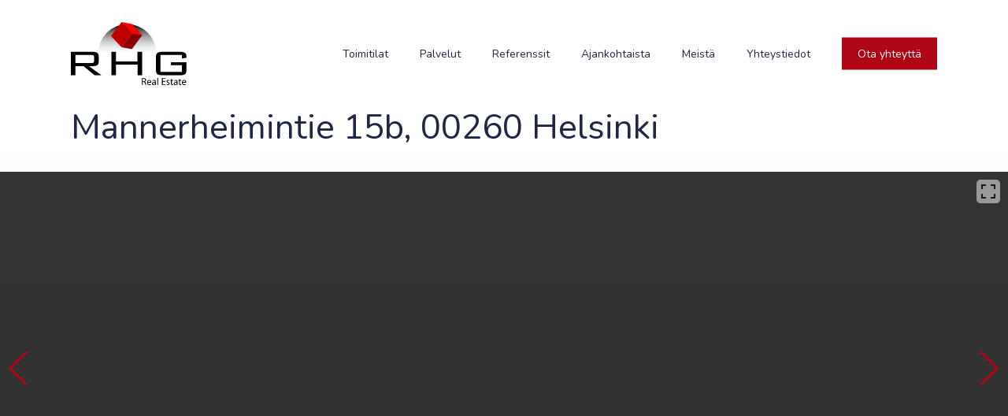

--- FILE ---
content_type: text/html; charset=UTF-8
request_url: https://rhg.fi/toimitilat/helsinki/mannerheimintie-15b-7
body_size: 23953
content:
<!doctype html><html lang="fi" prefix="og: https://ogp.me/ns#" class="no-js"><head><script data-no-optimize="1">var litespeed_docref=sessionStorage.getItem("litespeed_docref");litespeed_docref&&(Object.defineProperty(document,"referrer",{get:function(){return litespeed_docref}}),sessionStorage.removeItem("litespeed_docref"));</script> <meta charset="UTF-8"><meta name="viewport" content="width=device-width, initial-scale=1, maximum-scale=5" /><script data-cfasync="false" data-no-defer="1" data-no-minify="1" data-no-optimize="1">var ewww_webp_supported=!1;function check_webp_feature(A,e){var w;e=void 0!==e?e:function(){},ewww_webp_supported?e(ewww_webp_supported):((w=new Image).onload=function(){ewww_webp_supported=0<w.width&&0<w.height,e&&e(ewww_webp_supported)},w.onerror=function(){e&&e(!1)},w.src="data:image/webp;base64,"+{alpha:"UklGRkoAAABXRUJQVlA4WAoAAAAQAAAAAAAAAAAAQUxQSAwAAAARBxAR/Q9ERP8DAABWUDggGAAAABQBAJ0BKgEAAQAAAP4AAA3AAP7mtQAAAA=="}[A])}check_webp_feature("alpha");</script><script data-cfasync="false" data-no-defer="1" data-no-minify="1" data-no-optimize="1">var Arrive=function(c,w){"use strict";if(c.MutationObserver&&"undefined"!=typeof HTMLElement){var r,a=0,u=(r=HTMLElement.prototype.matches||HTMLElement.prototype.webkitMatchesSelector||HTMLElement.prototype.mozMatchesSelector||HTMLElement.prototype.msMatchesSelector,{matchesSelector:function(e,t){return e instanceof HTMLElement&&r.call(e,t)},addMethod:function(e,t,r){var a=e[t];e[t]=function(){return r.length==arguments.length?r.apply(this,arguments):"function"==typeof a?a.apply(this,arguments):void 0}},callCallbacks:function(e,t){t&&t.options.onceOnly&&1==t.firedElems.length&&(e=[e[0]]);for(var r,a=0;r=e[a];a++)r&&r.callback&&r.callback.call(r.elem,r.elem);t&&t.options.onceOnly&&1==t.firedElems.length&&t.me.unbindEventWithSelectorAndCallback.call(t.target,t.selector,t.callback)},checkChildNodesRecursively:function(e,t,r,a){for(var i,n=0;i=e[n];n++)r(i,t,a)&&a.push({callback:t.callback,elem:i}),0<i.childNodes.length&&u.checkChildNodesRecursively(i.childNodes,t,r,a)},mergeArrays:function(e,t){var r,a={};for(r in e)e.hasOwnProperty(r)&&(a[r]=e[r]);for(r in t)t.hasOwnProperty(r)&&(a[r]=t[r]);return a},toElementsArray:function(e){return e=void 0!==e&&("number"!=typeof e.length||e===c)?[e]:e}}),e=(l.prototype.addEvent=function(e,t,r,a){a={target:e,selector:t,options:r,callback:a,firedElems:[]};return this._beforeAdding&&this._beforeAdding(a),this._eventsBucket.push(a),a},l.prototype.removeEvent=function(e){for(var t,r=this._eventsBucket.length-1;t=this._eventsBucket[r];r--)e(t)&&(this._beforeRemoving&&this._beforeRemoving(t),(t=this._eventsBucket.splice(r,1))&&t.length&&(t[0].callback=null))},l.prototype.beforeAdding=function(e){this._beforeAdding=e},l.prototype.beforeRemoving=function(e){this._beforeRemoving=e},l),t=function(i,n){var o=new e,l=this,s={fireOnAttributesModification:!1};return o.beforeAdding(function(t){var e=t.target;e!==c.document&&e!==c||(e=document.getElementsByTagName("html")[0]);var r=new MutationObserver(function(e){n.call(this,e,t)}),a=i(t.options);r.observe(e,a),t.observer=r,t.me=l}),o.beforeRemoving(function(e){e.observer.disconnect()}),this.bindEvent=function(e,t,r){t=u.mergeArrays(s,t);for(var a=u.toElementsArray(this),i=0;i<a.length;i++)o.addEvent(a[i],e,t,r)},this.unbindEvent=function(){var r=u.toElementsArray(this);o.removeEvent(function(e){for(var t=0;t<r.length;t++)if(this===w||e.target===r[t])return!0;return!1})},this.unbindEventWithSelectorOrCallback=function(r){var a=u.toElementsArray(this),i=r,e="function"==typeof r?function(e){for(var t=0;t<a.length;t++)if((this===w||e.target===a[t])&&e.callback===i)return!0;return!1}:function(e){for(var t=0;t<a.length;t++)if((this===w||e.target===a[t])&&e.selector===r)return!0;return!1};o.removeEvent(e)},this.unbindEventWithSelectorAndCallback=function(r,a){var i=u.toElementsArray(this);o.removeEvent(function(e){for(var t=0;t<i.length;t++)if((this===w||e.target===i[t])&&e.selector===r&&e.callback===a)return!0;return!1})},this},i=new function(){var s={fireOnAttributesModification:!1,onceOnly:!1,existing:!1};function n(e,t,r){return!(!u.matchesSelector(e,t.selector)||(e._id===w&&(e._id=a++),-1!=t.firedElems.indexOf(e._id)))&&(t.firedElems.push(e._id),!0)}var c=(i=new t(function(e){var t={attributes:!1,childList:!0,subtree:!0};return e.fireOnAttributesModification&&(t.attributes=!0),t},function(e,i){e.forEach(function(e){var t=e.addedNodes,r=e.target,a=[];null!==t&&0<t.length?u.checkChildNodesRecursively(t,i,n,a):"attributes"===e.type&&n(r,i)&&a.push({callback:i.callback,elem:r}),u.callCallbacks(a,i)})})).bindEvent;return i.bindEvent=function(e,t,r){t=void 0===r?(r=t,s):u.mergeArrays(s,t);var a=u.toElementsArray(this);if(t.existing){for(var i=[],n=0;n<a.length;n++)for(var o=a[n].querySelectorAll(e),l=0;l<o.length;l++)i.push({callback:r,elem:o[l]});if(t.onceOnly&&i.length)return r.call(i[0].elem,i[0].elem);setTimeout(u.callCallbacks,1,i)}c.call(this,e,t,r)},i},o=new function(){var a={};function i(e,t){return u.matchesSelector(e,t.selector)}var n=(o=new t(function(){return{childList:!0,subtree:!0}},function(e,r){e.forEach(function(e){var t=e.removedNodes,e=[];null!==t&&0<t.length&&u.checkChildNodesRecursively(t,r,i,e),u.callCallbacks(e,r)})})).bindEvent;return o.bindEvent=function(e,t,r){t=void 0===r?(r=t,a):u.mergeArrays(a,t),n.call(this,e,t,r)},o};d(HTMLElement.prototype),d(NodeList.prototype),d(HTMLCollection.prototype),d(HTMLDocument.prototype),d(Window.prototype);var n={};return s(i,n,"unbindAllArrive"),s(o,n,"unbindAllLeave"),n}function l(){this._eventsBucket=[],this._beforeAdding=null,this._beforeRemoving=null}function s(e,t,r){u.addMethod(t,r,e.unbindEvent),u.addMethod(t,r,e.unbindEventWithSelectorOrCallback),u.addMethod(t,r,e.unbindEventWithSelectorAndCallback)}function d(e){e.arrive=i.bindEvent,s(i,e,"unbindArrive"),e.leave=o.bindEvent,s(o,e,"unbindLeave")}}(window,void 0),ewww_webp_supported=!1;function check_webp_feature(e,t){var r;ewww_webp_supported?t(ewww_webp_supported):((r=new Image).onload=function(){ewww_webp_supported=0<r.width&&0<r.height,t(ewww_webp_supported)},r.onerror=function(){t(!1)},r.src="data:image/webp;base64,"+{alpha:"UklGRkoAAABXRUJQVlA4WAoAAAAQAAAAAAAAAAAAQUxQSAwAAAARBxAR/Q9ERP8DAABWUDggGAAAABQBAJ0BKgEAAQAAAP4AAA3AAP7mtQAAAA==",animation:"UklGRlIAAABXRUJQVlA4WAoAAAASAAAAAAAAAAAAQU5JTQYAAAD/////AABBTk1GJgAAAAAAAAAAAAAAAAAAAGQAAABWUDhMDQAAAC8AAAAQBxAREYiI/gcA"}[e])}function ewwwLoadImages(e){if(e){for(var t=document.querySelectorAll(".batch-image img, .image-wrapper a, .ngg-pro-masonry-item a, .ngg-galleria-offscreen-seo-wrapper a"),r=0,a=t.length;r<a;r++)ewwwAttr(t[r],"data-src",t[r].getAttribute("data-webp")),ewwwAttr(t[r],"data-thumbnail",t[r].getAttribute("data-webp-thumbnail"));for(var i=document.querySelectorAll("div.woocommerce-product-gallery__image"),r=0,a=i.length;r<a;r++)ewwwAttr(i[r],"data-thumb",i[r].getAttribute("data-webp-thumb"))}for(var n=document.querySelectorAll("video"),r=0,a=n.length;r<a;r++)ewwwAttr(n[r],"poster",e?n[r].getAttribute("data-poster-webp"):n[r].getAttribute("data-poster-image"));for(var o,l=document.querySelectorAll("img.ewww_webp_lazy_load"),r=0,a=l.length;r<a;r++)e&&(ewwwAttr(l[r],"data-lazy-srcset",l[r].getAttribute("data-lazy-srcset-webp")),ewwwAttr(l[r],"data-srcset",l[r].getAttribute("data-srcset-webp")),ewwwAttr(l[r],"data-lazy-src",l[r].getAttribute("data-lazy-src-webp")),ewwwAttr(l[r],"data-src",l[r].getAttribute("data-src-webp")),ewwwAttr(l[r],"data-orig-file",l[r].getAttribute("data-webp-orig-file")),ewwwAttr(l[r],"data-medium-file",l[r].getAttribute("data-webp-medium-file")),ewwwAttr(l[r],"data-large-file",l[r].getAttribute("data-webp-large-file")),null!=(o=l[r].getAttribute("srcset"))&&!1!==o&&o.includes("R0lGOD")&&ewwwAttr(l[r],"src",l[r].getAttribute("data-lazy-src-webp"))),l[r].className=l[r].className.replace(/\bewww_webp_lazy_load\b/,"");for(var s=document.querySelectorAll(".ewww_webp"),r=0,a=s.length;r<a;r++)e?(ewwwAttr(s[r],"srcset",s[r].getAttribute("data-srcset-webp")),ewwwAttr(s[r],"src",s[r].getAttribute("data-src-webp")),ewwwAttr(s[r],"data-orig-file",s[r].getAttribute("data-webp-orig-file")),ewwwAttr(s[r],"data-medium-file",s[r].getAttribute("data-webp-medium-file")),ewwwAttr(s[r],"data-large-file",s[r].getAttribute("data-webp-large-file")),ewwwAttr(s[r],"data-large_image",s[r].getAttribute("data-webp-large_image")),ewwwAttr(s[r],"data-src",s[r].getAttribute("data-webp-src"))):(ewwwAttr(s[r],"srcset",s[r].getAttribute("data-srcset-img")),ewwwAttr(s[r],"src",s[r].getAttribute("data-src-img"))),s[r].className=s[r].className.replace(/\bewww_webp\b/,"ewww_webp_loaded");window.jQuery&&jQuery.fn.isotope&&jQuery.fn.imagesLoaded&&(jQuery(".fusion-posts-container-infinite").imagesLoaded(function(){jQuery(".fusion-posts-container-infinite").hasClass("isotope")&&jQuery(".fusion-posts-container-infinite").isotope()}),jQuery(".fusion-portfolio:not(.fusion-recent-works) .fusion-portfolio-wrapper").imagesLoaded(function(){jQuery(".fusion-portfolio:not(.fusion-recent-works) .fusion-portfolio-wrapper").isotope()}))}function ewwwWebPInit(e){ewwwLoadImages(e),ewwwNggLoadGalleries(e),document.arrive(".ewww_webp",function(){ewwwLoadImages(e)}),document.arrive(".ewww_webp_lazy_load",function(){ewwwLoadImages(e)}),document.arrive("videos",function(){ewwwLoadImages(e)}),"loading"==document.readyState?document.addEventListener("DOMContentLoaded",ewwwJSONParserInit):("undefined"!=typeof galleries&&ewwwNggParseGalleries(e),ewwwWooParseVariations(e))}function ewwwAttr(e,t,r){null!=r&&!1!==r&&e.setAttribute(t,r)}function ewwwJSONParserInit(){"undefined"!=typeof galleries&&check_webp_feature("alpha",ewwwNggParseGalleries),check_webp_feature("alpha",ewwwWooParseVariations)}function ewwwWooParseVariations(e){if(e)for(var t=document.querySelectorAll("form.variations_form"),r=0,a=t.length;r<a;r++){var i=t[r].getAttribute("data-product_variations"),n=!1;try{for(var o in i=JSON.parse(i))void 0!==i[o]&&void 0!==i[o].image&&(void 0!==i[o].image.src_webp&&(i[o].image.src=i[o].image.src_webp,n=!0),void 0!==i[o].image.srcset_webp&&(i[o].image.srcset=i[o].image.srcset_webp,n=!0),void 0!==i[o].image.full_src_webp&&(i[o].image.full_src=i[o].image.full_src_webp,n=!0),void 0!==i[o].image.gallery_thumbnail_src_webp&&(i[o].image.gallery_thumbnail_src=i[o].image.gallery_thumbnail_src_webp,n=!0),void 0!==i[o].image.thumb_src_webp&&(i[o].image.thumb_src=i[o].image.thumb_src_webp,n=!0));n&&ewwwAttr(t[r],"data-product_variations",JSON.stringify(i))}catch(e){}}}function ewwwNggParseGalleries(e){if(e)for(var t in galleries){var r=galleries[t];galleries[t].images_list=ewwwNggParseImageList(r.images_list)}}function ewwwNggLoadGalleries(e){e&&document.addEventListener("ngg.galleria.themeadded",function(e,t){window.ngg_galleria._create_backup=window.ngg_galleria.create,window.ngg_galleria.create=function(e,t){var r=$(e).data("id");return galleries["gallery_"+r].images_list=ewwwNggParseImageList(galleries["gallery_"+r].images_list),window.ngg_galleria._create_backup(e,t)}})}function ewwwNggParseImageList(e){for(var t in e){var r=e[t];if(void 0!==r["image-webp"]&&(e[t].image=r["image-webp"],delete e[t]["image-webp"]),void 0!==r["thumb-webp"]&&(e[t].thumb=r["thumb-webp"],delete e[t]["thumb-webp"]),void 0!==r.full_image_webp&&(e[t].full_image=r.full_image_webp,delete e[t].full_image_webp),void 0!==r.srcsets)for(var a in r.srcsets)nggSrcset=r.srcsets[a],void 0!==r.srcsets[a+"-webp"]&&(e[t].srcsets[a]=r.srcsets[a+"-webp"],delete e[t].srcsets[a+"-webp"]);if(void 0!==r.full_srcsets)for(var i in r.full_srcsets)nggFSrcset=r.full_srcsets[i],void 0!==r.full_srcsets[i+"-webp"]&&(e[t].full_srcsets[i]=r.full_srcsets[i+"-webp"],delete e[t].full_srcsets[i+"-webp"])}return e}check_webp_feature("alpha",ewwwWebPInit);</script><script id="cookieyes" type="litespeed/javascript" data-src="https://cdn-cookieyes.com/client_data/2faa1390e6e75e310d90d437/script.js"></script> <title>Mannerheimintie 15b | Toimitilav&auml;litys RHG Oy</title><meta name="description" content="Vuokrataan kolmannen kerroksen 167m2 toimisto upealla paikalla Töölönlahden rannalla, Oopperatalon vierestä.Tila on muunneltavissa ja se voidaan yhdistää"/><meta name="robots" content="follow, index, max-snippet:-1, max-video-preview:-1, max-image-preview:large"/><link rel="canonical" href="https://rhg.fi/toimitilat/helsinki/mannerheimintie-15b-7" /><meta property="og:locale" content="fi_FI" /><meta property="og:type" content="article" /><meta property="og:title" content="Mannerheimintie 15b | Toimitilav&auml;litys RHG Oy" /><meta property="og:description" content="Vuokrataan kolmannen kerroksen 167m2 toimisto upealla paikalla Töölönlahden rannalla, Oopperatalon vierestä.Tila on muunneltavissa ja se voidaan yhdistää" /><meta property="og:url" content="https://rhg.fi/toimitilat/helsinki/mannerheimintie-15b-7" /><meta property="og:site_name" content="RHG Toimitilavälitys Oy" /><meta property="og:updated_time" content="2026-01-20T08:01:28+02:00" /><meta property="og:image" content="https://rhg.fi/wp-content/uploads/helmi_images/estate_7428_426_1593372090.jpg" /><meta property="og:image:secure_url" content="https://rhg.fi/wp-content/uploads/helmi_images/estate_7428_426_1593372090.jpg" /><meta property="og:image:width" content="1024" /><meta property="og:image:height" content="607" /><meta property="og:image:alt" content="Mannerheimintie 15b" /><meta property="og:image:type" content="image/jpeg" /><meta name="twitter:card" content="summary_large_image" /><meta name="twitter:title" content="Mannerheimintie 15b | Toimitilav&auml;litys RHG Oy" /><meta name="twitter:description" content="Vuokrataan kolmannen kerroksen 167m2 toimisto upealla paikalla Töölönlahden rannalla, Oopperatalon vierestä.Tila on muunneltavissa ja se voidaan yhdistää" /><meta name="twitter:image" content="https://rhg.fi/wp-content/uploads/helmi_images/estate_7428_426_1593372090.jpg" /><link rel='dns-prefetch' href='//www.googletagmanager.com' /><link rel='dns-prefetch' href='//cdn.jsdelivr.net' /><link rel='dns-prefetch' href='//www.google.com' /><link rel='dns-prefetch' href='//fonts.googleapis.com' /><link rel="alternate" type="application/rss+xml" title="Toimitilav&auml;litys RHG Oy &raquo; syöte" href="https://rhg.fi/feed" /><link rel="alternate" type="application/rss+xml" title="Toimitilav&auml;litys RHG Oy &raquo; kommenttien syöte" href="https://rhg.fi/comments/feed" /><link rel="alternate" title="oEmbed (JSON)" type="application/json+oembed" href="https://rhg.fi/wp-json/oembed/1.0/embed?url=https%3A%2F%2Frhg.fi%2Ftoimitilat%2Fhelsinki%2Fmannerheimintie-15b-7" /><link rel="alternate" title="oEmbed (XML)" type="text/xml+oembed" href="https://rhg.fi/wp-json/oembed/1.0/embed?url=https%3A%2F%2Frhg.fi%2Ftoimitilat%2Fhelsinki%2Fmannerheimintie-15b-7&#038;format=xml" /><link rel="preload" href="https://rhg.fi/wp-content/themes/salient/css/fonts/icomoon.woff?v=1.7" as="font" type="font/woff" crossorigin="anonymous"><style id='wp-img-auto-sizes-contain-inline-css' type='text/css'>img:is([sizes=auto i],[sizes^="auto," i]){contain-intrinsic-size:3000px 1500px}
/*# sourceURL=wp-img-auto-sizes-contain-inline-css */</style><link data-optimized="2" rel="stylesheet" href="https://rhg.fi/wp-content/litespeed/css/19a2cc03cd82118d38063ba4b61d2259.css?ver=da569" /><style id='salient-social-inline-css' type='text/css'>.sharing-default-minimal .nectar-love.loved,
  body .nectar-social[data-color-override="override"].fixed > a:before, 
  body .nectar-social[data-color-override="override"].fixed .nectar-social-inner a,
  .sharing-default-minimal .nectar-social[data-color-override="override"] .nectar-social-inner a:hover,
  .nectar-social.vertical[data-color-override="override"] .nectar-social-inner a:hover {
    background-color: #ae0614;
  }
  .nectar-social.hover .nectar-love.loved,
  .nectar-social.hover > .nectar-love-button a:hover,
  .nectar-social[data-color-override="override"].hover > div a:hover,
  #single-below-header .nectar-social[data-color-override="override"].hover > div a:hover,
  .nectar-social[data-color-override="override"].hover .share-btn:hover,
  .sharing-default-minimal .nectar-social[data-color-override="override"] .nectar-social-inner a {
    border-color: #ae0614;
  }
  #single-below-header .nectar-social.hover .nectar-love.loved i,
  #single-below-header .nectar-social.hover[data-color-override="override"] a:hover,
  #single-below-header .nectar-social.hover[data-color-override="override"] a:hover i,
  #single-below-header .nectar-social.hover .nectar-love-button a:hover i,
  .nectar-love:hover i,
  .hover .nectar-love:hover .total_loves,
  .nectar-love.loved i,
  .nectar-social.hover .nectar-love.loved .total_loves,
  .nectar-social.hover .share-btn:hover, 
  .nectar-social[data-color-override="override"].hover .nectar-social-inner a:hover,
  .nectar-social[data-color-override="override"].hover > div:hover span,
  .sharing-default-minimal .nectar-social[data-color-override="override"] .nectar-social-inner a:not(:hover) i,
  .sharing-default-minimal .nectar-social[data-color-override="override"] .nectar-social-inner a:not(:hover) {
    color: #ae0614;
  }
/*# sourceURL=salient-social-inline-css */</style><style id='seoaic_front_main_css-inline-css' type='text/css'>.seoaic-multistep-form {
                border-radius: 0px !important;
                border: 0px solid #000 !important;
            }

            .seoaic-multistep-form .seoaic-ms-chat-header {
                background: #000;
                color: #fff;
            }

            .seoaic-multistep-form .seoaic-ms-steps-wrapper {
                background-color: #fff !important;
            }

            div.seoaic-multistep-form .seoaic-ms-step-question {
                background: #fff;
                color: #100717;
                font-size: 13px;
                border-radius: 0px;
                border: 0px solid #000 !important;
            }

            .seoaic-multistep-form .seoaic-ms-text-message-wrapper {
                background: #fff;
                color: #100717;
                font-size: 13px ;
                border-radius: 0px;
                border: 0px solid #000;
            }
            .seoaic-multistep-form .seoaic-ms-multi-items-wrapper label {
                background: #fff;
                color: #100717;
                font-size: 13px;
                border-radius: 0px;
                border: 0px solid #000;
            }

            .seoaic-multistep-form .seoaic-ms-textarea-content textarea {
                border-radius: 0px;
                outline: 1px solid #fff;
            }

            .seoaic-multistep-form .seoaic-ms-contact-fields-wrapper {
                background: #fff;
                border-radius: 0px;
                border: 0px solid #000;
            }

            .seoaic-multistep-form .seoaic-ms-contact-field {
                border-radius: 0px;
                outline: 1px solid #fff;
                font-size: 13px;
            }

            .seoaic-multistep-form .seoaic-ms-contact-field-content label {
                color: #100717;
                font-size: 13px;
            }

            .seoaic-multistep-form .seoaic-ms-buttons-wrapper button {
                background: #fff !important;
                color: #100717 !important;
                font-size: 13px !important;
                border-radius: 0px !important;
                border: 0px solid #000 !important;
            }

            .seoaic-multistep-form .seoaic-ms-answer-item {
                background: #fff;
                color: #100717;
                font-size: 13px;
                border-radius: 0px;
                border: 0px solid #000;
            }

            .seoaic-multistep-form .seoaic-ms-bot-icon.show {
                background-color: #000;
                background-size: 100% 100%;
                background-position: center center;
                background-repeat: no-repeat;
                border-radius: 0px;
                border: 0px solid #000;
                width: 46px;
                height: 46px;
                left: 0;
                box-sizing: content-box;
            }

            .seoaic-multistep-form .seoaic-multistep-progress {
                height: 5px;
                background-color: #000;
            }

            .seoaic-ms-open,
            .seoaic-ms-closed-msg {
                background-color: #000;
                color: #fff;
            }

            .seoaic-ms-closed-msg-close-icon {
                color: #fff;
            }

            .seoaic-ms-clised-msg-connector {
                background-color: #000;
            }
        


            .seoaic-ia-buttons-content button {
                background: #fff;
                color: #100717;
                font-size: 13px;
                border-radius: 0px;
                border: 0px solid #000;
            }

            .seoaic-ia-multi-items-wrapper label {
                background: #fff;
                color: #100717;
                font-size: 13px;
                border-radius: 0px;
                border: 0px solid #000;
            }

            .seoaic-ia-textarea-content textarea {
                border-radius: 0px;
                outline: 1px solid #fff;
            }

        
/*# sourceURL=seoaic_front_main_css-inline-css */</style><style id='dynamic-css-inline-css' type='text/css'>.featured-media-under-header__featured-media:not([data-format="video"]):not([data-format="audio"]):not([data-has-img="false"]){padding-bottom:40%;}.featured-media-under-header__featured-media .post-featured-img img{position:absolute;top:0;left:0;width:100%;height:100%;object-fit:cover;object-position:top;}.single.single-post .container-wrap{padding-top:0;}.main-content .featured-media-under-header{padding:min(6vw,90px) 0;}.featured-media-under-header__featured-media:not([data-has-img="false"]){margin-top:min(6vw,90px);}.featured-media-under-header__featured-media:not([data-format="video"]):not([data-format="audio"]):not([data-has-img="false"]){overflow:hidden;position:relative;}.featured-media-under-header__meta-wrap{display:flex;flex-wrap:wrap;align-items:center;}.featured-media-under-header__meta-wrap .meta-author{display:inline-flex;align-items:center;}.featured-media-under-header__meta-wrap .meta-author img{margin-right:8px;width:28px;border-radius:100px;}.featured-media-under-header__featured-media .post-featured-img{display:block;line-height:0;top:auto;bottom:0;}.featured-media-under-header__featured-media[data-n-parallax-bg="true"] .post-featured-img{height:calc(100% + 75px);}@media only screen and (max-width:690px){.featured-media-under-header__featured-media[data-n-parallax-bg="true"] .post-featured-img{height:calc(100% + 45px);}.featured-media-under-header__meta-wrap{font-size:14px;}}.featured-media-under-header__featured-media[data-align="center"] .post-featured-img img{object-position:center;}.featured-media-under-header__featured-media[data-align="bottom"] .post-featured-img img{object-position:bottom;}.featured-media-under-header h1{margin:max(min(0.35em,35px),25px) 0;}.featured-media-under-header__cat-wrap .meta-category a{line-height:1;padding:7px 15px;margin-right:15px;}.featured-media-under-header__cat-wrap .meta-category a:not(:hover){background-color:rgba(0,0,0,0.05);}.featured-media-under-header__cat-wrap .meta-category a:hover{color:#fff;}.featured-media-under-header__meta-wrap a,.featured-media-under-header__cat-wrap a{color:inherit;}.featured-media-under-header__meta-wrap > span:not(:first-child):not(.rich-snippet-hidden):before{content:"·";padding:0 .5em;}.featured-media-under-header__excerpt{margin:0 0 20px 0;}@media only screen and (min-width:691px){[data-animate="fade_in"] .featured-media-under-header__cat-wrap,[data-animate="fade_in"].featured-media-under-header .entry-title,[data-animate="fade_in"] .featured-media-under-header__meta-wrap,[data-animate="fade_in"] .featured-media-under-header__featured-media,[data-animate="fade_in"] .featured-media-under-header__excerpt,[data-animate="fade_in"].featured-media-under-header + .row .content-inner{opacity:0;transform:translateY(50px);animation:nectar_featured_media_load 1s cubic-bezier(0.25,1,0.5,1) forwards;}[data-animate="fade_in"].featured-media-under-header + .row .content-inner:has(.nectar-scrolling-tabs){transform:translateY(0px);animation:nectar_featured_media_load_simple 1s cubic-bezier(0.25,1,0.5,1) forwards;}[data-animate="fade_in"] .featured-media-under-header__cat-wrap{animation-delay:0.1s;}[data-animate="fade_in"].featured-media-under-header .entry-title{animation-delay:0.2s;}[data-animate="fade_in"] .featured-media-under-header__excerpt{animation-delay:0.3s;}[data-animate="fade_in"] .featured-media-under-header__meta-wrap{animation-delay:0.3s;}[data-animate="fade_in"] .featured-media-under-header__featured-media{animation-delay:0.4s;}[data-animate="fade_in"].featured-media-under-header + .row .content-inner{animation-delay:0.5s;}}@keyframes nectar_featured_media_load{0%{transform:translateY(50px);opacity:0;}100%{transform:translateY(0px);opacity:1;}}@keyframes nectar_featured_media_load_simple{0%{opacity:0;}100%{opacity:1;}}#header-space{background-color:#ffffff}@media only screen and (min-width:1000px){body #ajax-content-wrap.no-scroll{min-height:calc(100vh - 136px);height:calc(100vh - 136px)!important;}}@media only screen and (min-width:1000px){#page-header-wrap.fullscreen-header,#page-header-wrap.fullscreen-header #page-header-bg,html:not(.nectar-box-roll-loaded) .nectar-box-roll > #page-header-bg.fullscreen-header,.nectar_fullscreen_zoom_recent_projects,#nectar_fullscreen_rows:not(.afterLoaded) > div{height:calc(100vh - 135px);}.wpb_row.vc_row-o-full-height.top-level,.wpb_row.vc_row-o-full-height.top-level > .col.span_12{min-height:calc(100vh - 135px);}html:not(.nectar-box-roll-loaded) .nectar-box-roll > #page-header-bg.fullscreen-header{top:136px;}.nectar-slider-wrap[data-fullscreen="true"]:not(.loaded),.nectar-slider-wrap[data-fullscreen="true"]:not(.loaded) .swiper-container{height:calc(100vh - 134px)!important;}.admin-bar .nectar-slider-wrap[data-fullscreen="true"]:not(.loaded),.admin-bar .nectar-slider-wrap[data-fullscreen="true"]:not(.loaded) .swiper-container{height:calc(100vh - 134px - 32px)!important;}}.admin-bar[class*="page-template-template-no-header"] .wpb_row.vc_row-o-full-height.top-level,.admin-bar[class*="page-template-template-no-header"] .wpb_row.vc_row-o-full-height.top-level > .col.span_12{min-height:calc(100vh - 32px);}body[class*="page-template-template-no-header"] .wpb_row.vc_row-o-full-height.top-level,body[class*="page-template-template-no-header"] .wpb_row.vc_row-o-full-height.top-level > .col.span_12{min-height:100vh;}@media only screen and (max-width:999px){.using-mobile-browser #nectar_fullscreen_rows:not(.afterLoaded):not([data-mobile-disable="on"]) > div{height:calc(100vh - 116px);}.using-mobile-browser .wpb_row.vc_row-o-full-height.top-level,.using-mobile-browser .wpb_row.vc_row-o-full-height.top-level > .col.span_12,[data-permanent-transparent="1"].using-mobile-browser .wpb_row.vc_row-o-full-height.top-level,[data-permanent-transparent="1"].using-mobile-browser .wpb_row.vc_row-o-full-height.top-level > .col.span_12{min-height:calc(100vh - 116px);}html:not(.nectar-box-roll-loaded) .nectar-box-roll > #page-header-bg.fullscreen-header,.nectar_fullscreen_zoom_recent_projects,.nectar-slider-wrap[data-fullscreen="true"]:not(.loaded),.nectar-slider-wrap[data-fullscreen="true"]:not(.loaded) .swiper-container,#nectar_fullscreen_rows:not(.afterLoaded):not([data-mobile-disable="on"]) > div{height:calc(100vh - 63px);}.wpb_row.vc_row-o-full-height.top-level,.wpb_row.vc_row-o-full-height.top-level > .col.span_12{min-height:calc(100vh - 63px);}body[data-transparent-header="false"] #ajax-content-wrap.no-scroll{min-height:calc(100vh - 63px);height:calc(100vh - 63px);}}.col.padding-5-percent > .vc_column-inner,.col.padding-5-percent > .n-sticky > .vc_column-inner{padding:calc(600px * 0.06);}@media only screen and (max-width:690px){.col.padding-5-percent > .vc_column-inner,.col.padding-5-percent > .n-sticky > .vc_column-inner{padding:calc(100vw * 0.06);}}@media only screen and (min-width:1000px){.col.padding-5-percent > .vc_column-inner,.col.padding-5-percent > .n-sticky > .vc_column-inner{padding:calc((100vw - 180px) * 0.05);}.column_container:not(.vc_col-sm-12) .col.padding-5-percent > .vc_column-inner{padding:calc((100vw - 180px) * 0.025);}}@media only screen and (min-width:1425px){.col.padding-5-percent > .vc_column-inner{padding:calc(1245px * 0.05);}.column_container:not(.vc_col-sm-12) .col.padding-5-percent > .vc_column-inner{padding:calc(1245px * 0.025);}}.full-width-content .col.padding-5-percent > .vc_column-inner{padding:calc(100vw * 0.05);}@media only screen and (max-width:999px){.full-width-content .col.padding-5-percent > .vc_column-inner{padding:calc(100vw * 0.06);}}@media only screen and (min-width:1000px){.full-width-content .column_container:not(.vc_col-sm-12) .col.padding-5-percent > .vc_column-inner{padding:calc(100vw * 0.025);}}body[data-aie] .col[data-padding-pos="right"] > .vc_column-inner,body #ajax-content-wrap .col[data-padding-pos="right"] > .vc_column-inner,#ajax-content-wrap .col[data-padding-pos="right"] > .n-sticky > .vc_column-inner{padding-left:0;padding-top:0;padding-bottom:0}.img-with-aniamtion-wrap[data-max-width="custom"].center{text-align:center;}.img-with-aniamtion-wrap.custom-width-100px .inner{max-width:100px;}@media only screen and (max-width:999px){body .vc_row-fluid:not(.full-width-content) > .span_12 .vc_col-sm-2:not(:last-child):not([class*="vc_col-xs-"]){margin-bottom:25px;}}@media only screen and (min-width :691px) and (max-width :999px){body .vc_col-sm-2{width:31.2%;margin-left:3.1%;}body .full-width-content .vc_col-sm-2{width:33.3%;margin-left:0;}.vc_row-fluid .vc_col-sm-2[class*="vc_col-sm-"]:first-child:not([class*="offset"]),.vc_row-fluid .vc_col-sm-2[class*="vc_col-sm-"]:nth-child(3n+4):not([class*="offset"]){margin-left:0;}}@media only screen and (max-width :690px){body .vc_row-fluid .vc_col-sm-2:not([class*="vc_col-xs"]),body .vc_row-fluid.full-width-content .vc_col-sm-2:not([class*="vc_col-xs"]){width:50%;}.vc_row-fluid .vc_col-sm-2[class*="vc_col-sm-"]:first-child:not([class*="offset"]),.vc_row-fluid .vc_col-sm-2[class*="vc_col-sm-"]:nth-child(2n+3):not([class*="offset"]){margin-left:0;}}.screen-reader-text,.nectar-skip-to-content:not(:focus){border:0;clip:rect(1px,1px,1px,1px);clip-path:inset(50%);height:1px;margin:-1px;overflow:hidden;padding:0;position:absolute!important;width:1px;word-wrap:normal!important;}.row .col img:not([srcset]){width:auto;}.row .col img.img-with-animation.nectar-lazy:not([srcset]){width:100%;}
/*Slider-muokkaukset Kajahdus*/
.swiper-slide {
    background: rgba(0, 0, 0, 0.8);
}

.swiper-button-prev,.swiper-button-next {
    color: #ae0614 !important;
}

.swiper-slide.swiper-slide-prev {
    margin-right: 20px;
}

.swiper-slide.swiper-slide-active {
    margin-right: 20px;
}

.swiper-slide.swiper-slide-next {
    margin-right: 20px;
}

div.single-helmi_property h1 {
    margin-bottom: 30px !important;
}

@media screen and (max-width:690px){
.swiper {
    height: 170px !important;
}

.helmi-property-status-bar {
    display: block !important;
    padding: 30px !important;
}

.helmi-property-status-bar .helmi-property-status-bar-item {
    padding-top: 0 !important;
    padding-bottom: 30px !important;
}

div.single-helmi_property h1 {
    font-size: 34px !important;
    line-height: 44px !important;
    margin: 20px 0 20px 0 !important;
}

.swiper-slide.swiper-slide-prev {
    margin-right: 10px;
}

.swiper-slide.swiper-slide-active {
    margin-right: 10px;
}

.swiper-slide.swiper-slide-next {
    margin-right: 10px;
}
}

@media screen and (min-width:691px) and (max-width:1000px){
.swiper {
    height: 300px !important;
}
}

.footerleipis {
    font-size: 16px;
}

.nectar-milestone .number {
    font-family: 'Nunito';
    font-weight: 400;
}


@media only screen and (max-width: 1000px) {
.nostolinkit {
    margin-bottom: 25px !important;
}
}

/*Referenssisivun listan boldaus*/
.nectar-hor-list-item[data-columns="2"][data-column-layout=small_first]>div:nth-child(1) {
    font-weight: bold;
}

@media only screen and (min-width:1000px) and (max-width: 1300px) {
#top nav > ul > li > a {
    font-size: 14px;
    line-height: 21px;
}
}
/*# sourceURL=dynamic-css-inline-css */</style><link rel='stylesheet' id='helmi-properties-swiper-css-css' href='//cdn.jsdelivr.net/npm/swiper@11/swiper-bundle.min.css?ver=0.7.8' type='text/css' media='all' /> <script type="litespeed/javascript" data-src="https://rhg.fi/wp-includes/js/jquery/jquery.min.js?ver=3.7.1" id="jquery-core-js"></script> 
 <script type="litespeed/javascript" data-src="https://www.googletagmanager.com/gtag/js?id=GT-MQBKMZF" id="google_gtagjs-js"></script> <script id="google_gtagjs-js-after" type="litespeed/javascript">window.dataLayer=window.dataLayer||[];function gtag(){dataLayer.push(arguments)}
gtag("set","linker",{"domains":["rhg.fi"]});gtag("js",new Date());gtag("set","developer_id.dZTNiMT",!0);gtag("config","GT-MQBKMZF")</script> <script></script><link rel="https://api.w.org/" href="https://rhg.fi/wp-json/" /><link rel="alternate" title="JSON" type="application/json" href="https://rhg.fi/wp-json/wp/v2/helmi_property/101982" /><meta name="generator" content="WordPress 6.9" /><link rel='shortlink' href='https://rhg.fi/?p=101982' /><meta name="generator" content="Site Kit by Google 1.168.0" /><script type="litespeed/javascript">(function(w,d,s,l,i){w[l]=w[l]||[];w[l].push({'gtm.start':new Date().getTime(),event:'gtm.js'});var f=d.getElementsByTagName(s)[0],j=d.createElement(s),dl=l!='dataLayer'?'&l='+l:'';j.async=!0;j.src='https://www.googletagmanager.com/gtm.js?id='+i+dl;f.parentNode.insertBefore(j,f)})(window,document,'script','dataLayer','GTM-MBS8TT8M')</script> <meta name="google-site-verification" content="fOJ3lWrszXVJ6QaFacz96jj9aYEZg5VbONrp2PgTDRE" /> <script type="litespeed/javascript">var root=document.getElementsByTagName("html")[0];root.setAttribute("class","js")</script><meta name="generator" content="Powered by WPBakery Page Builder - drag and drop page builder for WordPress."/>
<noscript><style>.lazyload[data-src]{display:none !important;}</style></noscript><style>.lazyload{background-image:none !important;}.lazyload:before{background-image:none !important;}</style><style>.wp-block-gallery.is-cropped .blocks-gallery-item picture{height:100%;width:100%;}</style><link rel="icon" href="https://rhg.fi/wp-content/uploads/2023/09/cropped-RHG-favicon-32x32.png" sizes="32x32" /><link rel="icon" href="https://rhg.fi/wp-content/uploads/2023/09/cropped-RHG-favicon-192x192.png" sizes="192x192" /><link rel="apple-touch-icon" href="https://rhg.fi/wp-content/uploads/2023/09/cropped-RHG-favicon-180x180.png" /><meta name="msapplication-TileImage" content="https://rhg.fi/wp-content/uploads/2023/09/cropped-RHG-favicon-270x270.png" />
<noscript><style>.wpb_animate_when_almost_visible { opacity: 1; }</style></noscript><style id='global-styles-inline-css' type='text/css'>:root{--wp--preset--aspect-ratio--square: 1;--wp--preset--aspect-ratio--4-3: 4/3;--wp--preset--aspect-ratio--3-4: 3/4;--wp--preset--aspect-ratio--3-2: 3/2;--wp--preset--aspect-ratio--2-3: 2/3;--wp--preset--aspect-ratio--16-9: 16/9;--wp--preset--aspect-ratio--9-16: 9/16;--wp--preset--color--black: #000000;--wp--preset--color--cyan-bluish-gray: #abb8c3;--wp--preset--color--white: #ffffff;--wp--preset--color--pale-pink: #f78da7;--wp--preset--color--vivid-red: #cf2e2e;--wp--preset--color--luminous-vivid-orange: #ff6900;--wp--preset--color--luminous-vivid-amber: #fcb900;--wp--preset--color--light-green-cyan: #7bdcb5;--wp--preset--color--vivid-green-cyan: #00d084;--wp--preset--color--pale-cyan-blue: #8ed1fc;--wp--preset--color--vivid-cyan-blue: #0693e3;--wp--preset--color--vivid-purple: #9b51e0;--wp--preset--gradient--vivid-cyan-blue-to-vivid-purple: linear-gradient(135deg,rgb(6,147,227) 0%,rgb(155,81,224) 100%);--wp--preset--gradient--light-green-cyan-to-vivid-green-cyan: linear-gradient(135deg,rgb(122,220,180) 0%,rgb(0,208,130) 100%);--wp--preset--gradient--luminous-vivid-amber-to-luminous-vivid-orange: linear-gradient(135deg,rgb(252,185,0) 0%,rgb(255,105,0) 100%);--wp--preset--gradient--luminous-vivid-orange-to-vivid-red: linear-gradient(135deg,rgb(255,105,0) 0%,rgb(207,46,46) 100%);--wp--preset--gradient--very-light-gray-to-cyan-bluish-gray: linear-gradient(135deg,rgb(238,238,238) 0%,rgb(169,184,195) 100%);--wp--preset--gradient--cool-to-warm-spectrum: linear-gradient(135deg,rgb(74,234,220) 0%,rgb(151,120,209) 20%,rgb(207,42,186) 40%,rgb(238,44,130) 60%,rgb(251,105,98) 80%,rgb(254,248,76) 100%);--wp--preset--gradient--blush-light-purple: linear-gradient(135deg,rgb(255,206,236) 0%,rgb(152,150,240) 100%);--wp--preset--gradient--blush-bordeaux: linear-gradient(135deg,rgb(254,205,165) 0%,rgb(254,45,45) 50%,rgb(107,0,62) 100%);--wp--preset--gradient--luminous-dusk: linear-gradient(135deg,rgb(255,203,112) 0%,rgb(199,81,192) 50%,rgb(65,88,208) 100%);--wp--preset--gradient--pale-ocean: linear-gradient(135deg,rgb(255,245,203) 0%,rgb(182,227,212) 50%,rgb(51,167,181) 100%);--wp--preset--gradient--electric-grass: linear-gradient(135deg,rgb(202,248,128) 0%,rgb(113,206,126) 100%);--wp--preset--gradient--midnight: linear-gradient(135deg,rgb(2,3,129) 0%,rgb(40,116,252) 100%);--wp--preset--font-size--small: 13px;--wp--preset--font-size--medium: 20px;--wp--preset--font-size--large: 36px;--wp--preset--font-size--x-large: 42px;--wp--preset--spacing--20: 0.44rem;--wp--preset--spacing--30: 0.67rem;--wp--preset--spacing--40: 1rem;--wp--preset--spacing--50: 1.5rem;--wp--preset--spacing--60: 2.25rem;--wp--preset--spacing--70: 3.38rem;--wp--preset--spacing--80: 5.06rem;--wp--preset--shadow--natural: 6px 6px 9px rgba(0, 0, 0, 0.2);--wp--preset--shadow--deep: 12px 12px 50px rgba(0, 0, 0, 0.4);--wp--preset--shadow--sharp: 6px 6px 0px rgba(0, 0, 0, 0.2);--wp--preset--shadow--outlined: 6px 6px 0px -3px rgb(255, 255, 255), 6px 6px rgb(0, 0, 0);--wp--preset--shadow--crisp: 6px 6px 0px rgb(0, 0, 0);}:root { --wp--style--global--content-size: 1300px;--wp--style--global--wide-size: 1300px; }:where(body) { margin: 0; }.wp-site-blocks > .alignleft { float: left; margin-right: 2em; }.wp-site-blocks > .alignright { float: right; margin-left: 2em; }.wp-site-blocks > .aligncenter { justify-content: center; margin-left: auto; margin-right: auto; }:where(.is-layout-flex){gap: 0.5em;}:where(.is-layout-grid){gap: 0.5em;}.is-layout-flow > .alignleft{float: left;margin-inline-start: 0;margin-inline-end: 2em;}.is-layout-flow > .alignright{float: right;margin-inline-start: 2em;margin-inline-end: 0;}.is-layout-flow > .aligncenter{margin-left: auto !important;margin-right: auto !important;}.is-layout-constrained > .alignleft{float: left;margin-inline-start: 0;margin-inline-end: 2em;}.is-layout-constrained > .alignright{float: right;margin-inline-start: 2em;margin-inline-end: 0;}.is-layout-constrained > .aligncenter{margin-left: auto !important;margin-right: auto !important;}.is-layout-constrained > :where(:not(.alignleft):not(.alignright):not(.alignfull)){max-width: var(--wp--style--global--content-size);margin-left: auto !important;margin-right: auto !important;}.is-layout-constrained > .alignwide{max-width: var(--wp--style--global--wide-size);}body .is-layout-flex{display: flex;}.is-layout-flex{flex-wrap: wrap;align-items: center;}.is-layout-flex > :is(*, div){margin: 0;}body .is-layout-grid{display: grid;}.is-layout-grid > :is(*, div){margin: 0;}body{padding-top: 0px;padding-right: 0px;padding-bottom: 0px;padding-left: 0px;}:root :where(.wp-element-button, .wp-block-button__link){background-color: #32373c;border-width: 0;color: #fff;font-family: inherit;font-size: inherit;font-style: inherit;font-weight: inherit;letter-spacing: inherit;line-height: inherit;padding-top: calc(0.667em + 2px);padding-right: calc(1.333em + 2px);padding-bottom: calc(0.667em + 2px);padding-left: calc(1.333em + 2px);text-decoration: none;text-transform: inherit;}.has-black-color{color: var(--wp--preset--color--black) !important;}.has-cyan-bluish-gray-color{color: var(--wp--preset--color--cyan-bluish-gray) !important;}.has-white-color{color: var(--wp--preset--color--white) !important;}.has-pale-pink-color{color: var(--wp--preset--color--pale-pink) !important;}.has-vivid-red-color{color: var(--wp--preset--color--vivid-red) !important;}.has-luminous-vivid-orange-color{color: var(--wp--preset--color--luminous-vivid-orange) !important;}.has-luminous-vivid-amber-color{color: var(--wp--preset--color--luminous-vivid-amber) !important;}.has-light-green-cyan-color{color: var(--wp--preset--color--light-green-cyan) !important;}.has-vivid-green-cyan-color{color: var(--wp--preset--color--vivid-green-cyan) !important;}.has-pale-cyan-blue-color{color: var(--wp--preset--color--pale-cyan-blue) !important;}.has-vivid-cyan-blue-color{color: var(--wp--preset--color--vivid-cyan-blue) !important;}.has-vivid-purple-color{color: var(--wp--preset--color--vivid-purple) !important;}.has-black-background-color{background-color: var(--wp--preset--color--black) !important;}.has-cyan-bluish-gray-background-color{background-color: var(--wp--preset--color--cyan-bluish-gray) !important;}.has-white-background-color{background-color: var(--wp--preset--color--white) !important;}.has-pale-pink-background-color{background-color: var(--wp--preset--color--pale-pink) !important;}.has-vivid-red-background-color{background-color: var(--wp--preset--color--vivid-red) !important;}.has-luminous-vivid-orange-background-color{background-color: var(--wp--preset--color--luminous-vivid-orange) !important;}.has-luminous-vivid-amber-background-color{background-color: var(--wp--preset--color--luminous-vivid-amber) !important;}.has-light-green-cyan-background-color{background-color: var(--wp--preset--color--light-green-cyan) !important;}.has-vivid-green-cyan-background-color{background-color: var(--wp--preset--color--vivid-green-cyan) !important;}.has-pale-cyan-blue-background-color{background-color: var(--wp--preset--color--pale-cyan-blue) !important;}.has-vivid-cyan-blue-background-color{background-color: var(--wp--preset--color--vivid-cyan-blue) !important;}.has-vivid-purple-background-color{background-color: var(--wp--preset--color--vivid-purple) !important;}.has-black-border-color{border-color: var(--wp--preset--color--black) !important;}.has-cyan-bluish-gray-border-color{border-color: var(--wp--preset--color--cyan-bluish-gray) !important;}.has-white-border-color{border-color: var(--wp--preset--color--white) !important;}.has-pale-pink-border-color{border-color: var(--wp--preset--color--pale-pink) !important;}.has-vivid-red-border-color{border-color: var(--wp--preset--color--vivid-red) !important;}.has-luminous-vivid-orange-border-color{border-color: var(--wp--preset--color--luminous-vivid-orange) !important;}.has-luminous-vivid-amber-border-color{border-color: var(--wp--preset--color--luminous-vivid-amber) !important;}.has-light-green-cyan-border-color{border-color: var(--wp--preset--color--light-green-cyan) !important;}.has-vivid-green-cyan-border-color{border-color: var(--wp--preset--color--vivid-green-cyan) !important;}.has-pale-cyan-blue-border-color{border-color: var(--wp--preset--color--pale-cyan-blue) !important;}.has-vivid-cyan-blue-border-color{border-color: var(--wp--preset--color--vivid-cyan-blue) !important;}.has-vivid-purple-border-color{border-color: var(--wp--preset--color--vivid-purple) !important;}.has-vivid-cyan-blue-to-vivid-purple-gradient-background{background: var(--wp--preset--gradient--vivid-cyan-blue-to-vivid-purple) !important;}.has-light-green-cyan-to-vivid-green-cyan-gradient-background{background: var(--wp--preset--gradient--light-green-cyan-to-vivid-green-cyan) !important;}.has-luminous-vivid-amber-to-luminous-vivid-orange-gradient-background{background: var(--wp--preset--gradient--luminous-vivid-amber-to-luminous-vivid-orange) !important;}.has-luminous-vivid-orange-to-vivid-red-gradient-background{background: var(--wp--preset--gradient--luminous-vivid-orange-to-vivid-red) !important;}.has-very-light-gray-to-cyan-bluish-gray-gradient-background{background: var(--wp--preset--gradient--very-light-gray-to-cyan-bluish-gray) !important;}.has-cool-to-warm-spectrum-gradient-background{background: var(--wp--preset--gradient--cool-to-warm-spectrum) !important;}.has-blush-light-purple-gradient-background{background: var(--wp--preset--gradient--blush-light-purple) !important;}.has-blush-bordeaux-gradient-background{background: var(--wp--preset--gradient--blush-bordeaux) !important;}.has-luminous-dusk-gradient-background{background: var(--wp--preset--gradient--luminous-dusk) !important;}.has-pale-ocean-gradient-background{background: var(--wp--preset--gradient--pale-ocean) !important;}.has-electric-grass-gradient-background{background: var(--wp--preset--gradient--electric-grass) !important;}.has-midnight-gradient-background{background: var(--wp--preset--gradient--midnight) !important;}.has-small-font-size{font-size: var(--wp--preset--font-size--small) !important;}.has-medium-font-size{font-size: var(--wp--preset--font-size--medium) !important;}.has-large-font-size{font-size: var(--wp--preset--font-size--large) !important;}.has-x-large-font-size{font-size: var(--wp--preset--font-size--x-large) !important;}
/*# sourceURL=global-styles-inline-css */</style></head><body class="wp-singular helmi_property-template-default single single-helmi_property postid-101982 wp-theme-salient material wpb-js-composer js-comp-ver-8.6.1 vc_responsive" data-footer-reveal="false" data-footer-reveal-shadow="none" data-header-format="default" data-body-border="off" data-boxed-style="" data-header-breakpoint="1150" data-dropdown-style="minimal" data-cae="easeOutCubic" data-cad="750" data-megamenu-width="contained" data-aie="none" data-ls="fancybox" data-apte="standard" data-hhun="0" data-fancy-form-rcs="default" data-form-style="default" data-form-submit="regular" data-is="minimal" data-button-style="default" data-user-account-button="false" data-flex-cols="true" data-col-gap="50px" data-header-inherit-rc="false" data-header-search="false" data-animated-anchors="true" data-ajax-transitions="false" data-full-width-header="false" data-slide-out-widget-area="true" data-slide-out-widget-area-style="simple" data-user-set-ocm="off" data-loading-animation="none" data-bg-header="false" data-responsive="1" data-ext-responsive="true" data-ext-padding="90" data-header-resize="1" data-header-color="custom" data-cart="false" data-remove-m-parallax="" data-remove-m-video-bgs="" data-m-animate="0" data-force-header-trans-color="light" data-smooth-scrolling="0" data-permanent-transparent="false" > <script type="litespeed/javascript">(function(window,document){document.documentElement.classList.remove("no-js");if(navigator.userAgent.match(/(Android|iPod|iPhone|iPad|BlackBerry|IEMobile|Opera Mini)/)){document.body.className+=" using-mobile-browser mobile "}
if(navigator.userAgent.match(/Mac/)&&navigator.maxTouchPoints&&navigator.maxTouchPoints>2){document.body.className+=" using-ios-device "}
if(!("ontouchstart" in window)){var body=document.querySelector("body");var winW=window.innerWidth;var bodyW=body.clientWidth;if(winW>bodyW+4){body.setAttribute("style","--scroll-bar-w: "+(winW-bodyW-4)+"px")}else{body.setAttribute("style","--scroll-bar-w: 0px")}}})(window,document)</script><nav aria-label="Skip links" class="nectar-skip-to-content-wrap"><a href="#ajax-content-wrap" class="nectar-skip-to-content">Skip to main content</a></nav><div class="ocm-effect-wrap"><div class="ocm-effect-wrap-inner"><div id="header-space"  data-header-mobile-fixed='1'></div><div id="header-outer" data-has-menu="true" data-has-buttons="no" data-header-button_style="default" data-using-pr-menu="false" data-mobile-fixed="1" data-ptnm="false" data-lhe="default" data-user-set-bg="#ffffff" data-format="default" data-permanent-transparent="false" data-megamenu-rt="0" data-remove-fixed="0" data-header-resize="1" data-cart="false" data-transparency-option="" data-box-shadow="none" data-shrink-num="6" data-using-secondary="0" data-using-logo="1" data-logo-height="80" data-m-logo-height="40" data-padding="28" data-full-width="false" data-condense="false" ><div id="search-outer" class="nectar"><div id="search"><div class="container"><div id="search-box"><div class="inner-wrap"><div class="col span_12"><form role="search" action="https://rhg.fi/" method="GET">
<input type="text" name="s"  value="" aria-label="Etsi" placeholder="Etsi" />
<span>Paina Enteriä etsiäksesi tai ESC sulkeaksesi haun</span>
<button aria-label="Etsi" class="search-box__button" type="submit">Etsi</button></form></div></div></div><div id="close"><a href="#" role="button"><span class="screen-reader-text">Close Search</span>
<span class="close-wrap"> <span class="close-line close-line1" role="presentation"></span> <span class="close-line close-line2" role="presentation"></span> </span>				 </a></div></div></div></div><header id="top" role="banner" aria-label="Main Menu"><div class="container"><div class="row"><div class="col span_3">
<a id="logo" href="https://rhg.fi" data-supplied-ml-starting-dark="false" data-supplied-ml-starting="false" data-supplied-ml="false" class="disable-opacity-transition">
<img class="stnd skip-lazy default-logo dark-version" width="" height="" alt="Toimitilav&auml;litys RHG Oy" src="https://rhg.fi/wp-content/uploads/2023/09/RHG-logo.svg" srcset="https://rhg.fi/wp-content/uploads/2023/09/RHG-logo.svg 1x, https://rhg.fi/wp-content/uploads/2023/09/RHG-logo.svg 2x" />				</a></div><div class="col span_9 col_last"><div class="nectar-mobile-only mobile-header"><div class="inner"></div></div><div class="slide-out-widget-area-toggle mobile-icon simple" data-custom-color="false" data-icon-animation="simple-transform"><div> <a href="#mobile-menu" role="button" aria-label="Navigation Menu" aria-expanded="false" class="closed">
<span class="screen-reader-text">Menu</span><span aria-hidden="true"> <i class="lines-button x2"> <i class="lines"></i> </i> </span>						</a></div></div><nav aria-label="Main Menu"><ul class="sf-menu"><li id="menu-item-6030" class="menu-item menu-item-type-post_type menu-item-object-page menu-item-has-children nectar-regular-menu-item menu-item-6030"><a href="https://rhg.fi/toimitilat" aria-haspopup="true" aria-expanded="false"><span class="menu-title-text">Toimitilat</span></a><ul class="sub-menu"><li id="menu-item-20072" class="menu-item menu-item-type-post_type menu-item-object-page nectar-regular-menu-item menu-item-20072"><a href="https://rhg.fi/toimitilat-turku"><span class="menu-title-text">Toimitilat Turku</span></a></li><li id="menu-item-6075" class="menu-item menu-item-type-post_type menu-item-object-page nectar-regular-menu-item menu-item-6075"><a href="https://rhg.fi/toimitilat-helsinki"><span class="menu-title-text">Toimitilat Helsinki</span></a></li><li id="menu-item-6074" class="menu-item menu-item-type-post_type menu-item-object-page nectar-regular-menu-item menu-item-6074"><a href="https://rhg.fi/toimitilat-tampere"><span class="menu-title-text">Toimitilat Tampere</span></a></li><li id="menu-item-6073" class="menu-item menu-item-type-post_type menu-item-object-page nectar-regular-menu-item menu-item-6073"><a href="https://rhg.fi/toimitilat-lahti"><span class="menu-title-text">Toimitilat Lahti</span></a></li></ul></li><li id="menu-item-6085" class="menu-item menu-item-type-post_type menu-item-object-page menu-item-has-children nectar-regular-menu-item menu-item-6085"><a href="https://rhg.fi/kiinteistopalvelut" aria-haspopup="true" aria-expanded="false"><span class="menu-title-text">Palvelut</span></a><ul class="sub-menu"><li id="menu-item-6127" class="menu-item menu-item-type-custom menu-item-object-custom nectar-regular-menu-item menu-item-6127"><a href="/kiinteistopalvelut#vuokrattavat-toimitilat"><span class="menu-title-text">Vuokrattavat toimitilat</span></a></li><li id="menu-item-6128" class="menu-item menu-item-type-custom menu-item-object-custom nectar-regular-menu-item menu-item-6128"><a href="/kiinteistopalvelut#myytavat-toimitilat"><span class="menu-title-text">Myytävät toimitilat</span></a></li><li id="menu-item-6129" class="menu-item menu-item-type-custom menu-item-object-custom nectar-regular-menu-item menu-item-6129"><a href="/kiinteistopalvelut#neuvontanto"><span class="menu-title-text">Neuvonanto</span></a></li></ul></li><li id="menu-item-20134" class="menu-item menu-item-type-post_type menu-item-object-page nectar-regular-menu-item menu-item-20134"><a href="https://rhg.fi/referenssit"><span class="menu-title-text">Referenssit</span></a></li><li id="menu-item-6135" class="menu-item menu-item-type-post_type menu-item-object-page nectar-regular-menu-item menu-item-6135"><a href="https://rhg.fi/ajankohtaista"><span class="menu-title-text">Ajankohtaista</span></a></li><li id="menu-item-6240" class="menu-item menu-item-type-post_type menu-item-object-page nectar-regular-menu-item menu-item-6240"><a href="https://rhg.fi/meista"><span class="menu-title-text">Meistä</span></a></li><li id="menu-item-6256" class="menu-item menu-item-type-post_type menu-item-object-page nectar-regular-menu-item menu-item-6256"><a href="https://rhg.fi/yhteystiedot"><span class="menu-title-text">Yhteystiedot</span></a></li><li id="menu-item-5947" class="menu-item menu-item-type-custom menu-item-object-custom button_solid_color menu-item-5947"><a href="/yhteystiedot#ota-yhteytta"><span class="menu-title-text">Ota yhteyttä</span></a></li></ul><ul class="buttons sf-menu" data-user-set-ocm="off"></ul></nav></div></div><div id="mobile-menu" data-mobile-fixed="1"><div class="inner"><div class="menu-items-wrap row" data-has-secondary-text="false"><ul><li class="menu-item menu-item-type-post_type menu-item-object-page menu-item-has-children menu-item-6030"><a href="https://rhg.fi/toimitilat" aria-haspopup="true" aria-expanded="false">Toimitilat</a><ul class="sub-menu"><li class="menu-item menu-item-type-post_type menu-item-object-page menu-item-20072"><a href="https://rhg.fi/toimitilat-turku">Toimitilat Turku</a></li><li class="menu-item menu-item-type-post_type menu-item-object-page menu-item-6075"><a href="https://rhg.fi/toimitilat-helsinki">Toimitilat Helsinki</a></li><li class="menu-item menu-item-type-post_type menu-item-object-page menu-item-6074"><a href="https://rhg.fi/toimitilat-tampere">Toimitilat Tampere</a></li><li class="menu-item menu-item-type-post_type menu-item-object-page menu-item-6073"><a href="https://rhg.fi/toimitilat-lahti">Toimitilat Lahti</a></li></ul></li><li class="menu-item menu-item-type-post_type menu-item-object-page menu-item-has-children menu-item-6085"><a href="https://rhg.fi/kiinteistopalvelut" aria-haspopup="true" aria-expanded="false">Palvelut</a><ul class="sub-menu"><li class="menu-item menu-item-type-custom menu-item-object-custom menu-item-6127"><a href="/kiinteistopalvelut#vuokrattavat-toimitilat">Vuokrattavat toimitilat</a></li><li class="menu-item menu-item-type-custom menu-item-object-custom menu-item-6128"><a href="/kiinteistopalvelut#myytavat-toimitilat">Myytävät toimitilat</a></li><li class="menu-item menu-item-type-custom menu-item-object-custom menu-item-6129"><a href="/kiinteistopalvelut#neuvontanto">Neuvonanto</a></li></ul></li><li class="menu-item menu-item-type-post_type menu-item-object-page menu-item-20134"><a href="https://rhg.fi/referenssit">Referenssit</a></li><li class="menu-item menu-item-type-post_type menu-item-object-page menu-item-6135"><a href="https://rhg.fi/ajankohtaista">Ajankohtaista</a></li><li class="menu-item menu-item-type-post_type menu-item-object-page menu-item-6240"><a href="https://rhg.fi/meista">Meistä</a></li><li class="menu-item menu-item-type-post_type menu-item-object-page menu-item-6256"><a href="https://rhg.fi/yhteystiedot">Yhteystiedot</a></li><li class="menu-item menu-item-type-custom menu-item-object-custom menu-item-5947"><a href="/yhteystiedot#ota-yhteytta">Ota yhteyttä</a></li></ul></div><div class="below-menu-items-wrap"></div></div></div></div></header></div><div id="ajax-content-wrap"><div class="single-helmi_property"><div class="gradient-box"><div class="container main-content" role="main"><div class="row"><h1>Mannerheimintie 15b, 00260 Helsinki</h1></div></div><div class="helmi-swiper-container"><div class="swiper"><div class="swiper-wrapper"><div class="swiper-slide">
<picture><source   type="image/webp" data-srcset="https://rhg.fi/wp-content/uploads/helmi_images/estate_7428_426_1593372090-750x500.jpg.webp"><img src="[data-uri]" data-eio="p" data-src="https://rhg.fi/wp-content/uploads/helmi_images/estate_7428_426_1593372090-750x500.jpg" decoding="async" class="lazyload" width="750" height="500" data-eio-rwidth="750" data-eio-rheight="500"></picture><noscript><img src="https://rhg.fi/wp-content/uploads/helmi_images/estate_7428_426_1593372090-750x500.jpg" data-eio="l"></noscript><div class="helmi-full-screen-button">
<svg xmlns="http://www.w3.org/2000/svg" width="32" height="32" viewBox="0 0 32 32"><path fill-rule="evenodd" d="M1 1v6h2V3h4V1H1zm2 12H1v6h6v-2H3v-4zm14 4h-4v2h6v-6h-2v4zm0-16h-4v2h4v4h2V1h-2z"/></svg></div></div><div class="swiper-slide">
<picture><source   type="image/webp" data-srcset="https://rhg.fi/wp-content/uploads/helmi_images/1677431937_56a11f40-4c2d-4289-a4b2-29ea5f6259d7.jpeg.webp"><img src="[data-uri]" data-eio="p" data-src="https://rhg.fi/wp-content/uploads/helmi_images/1677431937_56a11f40-4c2d-4289-a4b2-29ea5f6259d7.jpeg" decoding="async" class="lazyload" width="1400" height="990" data-eio-rwidth="1400" data-eio-rheight="990"></picture><noscript><img src="https://rhg.fi/wp-content/uploads/helmi_images/1677431937_56a11f40-4c2d-4289-a4b2-29ea5f6259d7.jpeg" data-eio="l"></noscript><div class="helmi-full-screen-button">
<svg xmlns="http://www.w3.org/2000/svg" width="32" height="32" viewBox="0 0 32 32"><path fill-rule="evenodd" d="M1 1v6h2V3h4V1H1zm2 12H1v6h6v-2H3v-4zm14 4h-4v2h6v-6h-2v4zm0-16h-4v2h4v4h2V1h-2z"/></svg></div></div></div><div class="swiper-button-prev"></div><div class="swiper-button-next"></div><div class="helmi-full-screen-close-button">
<svg xmlns="http://www.w3.org/2000/svg" width="24" height="24" viewBox="0 0 24 24">
<g id="close">
<path id="x" d="M18.717 6.697l-1.414-1.414-5.303 5.303-5.303-5.303-1.414 1.414 5.303 5.303-5.303 5.303 1.414 1.414 5.303-5.303 5.303 5.303 1.414-1.414-5.303-5.303z"/>
</g>
</svg></div></div></div> <script type="litespeed/javascript">let fullScreenMode=!1;jQuery(document).ready(function($){const swiper=new Swiper('.swiper',{loop:!0,slidesPerView:2,centeredSlides:!0,navigation:{nextEl:'.swiper-button-next',prevEl:'.swiper-button-prev',},keyboard:{enabled:!0,onlyInViewport:!1,},on:{click:function(){if(fullScreenMode){exitFullScreen();return}
const fullScreenButton=$(this.clickedSlide).find('.helmi-full-screen-button');fullScreenButton.click()},},});$('.swiper-slide img').hover(function(){const parent=$(this).parent();const fullScreenButton=parent.find('.helmi-full-screen-button');fullScreenButton.css('opacity','1')},function(){const parent=$(this).parent();const fullScreenButton=parent.find('.helmi-full-screen-button');fullScreenButton.css('opacity','.5')});$('.helmi-full-screen-button').click(function(){$('.helmi-swiper-container').addClass('helmi-full-screen');$('.swiper').addClass('swiper-full-screen');$('.helmi-full-screen-close-button').css('display','block');$('.helmi-full-screen-button').css('display','none');$('.swiper-slide img').css('object-fit','contain');fullScreenMode=!0;swiper.params.slidesPerView=1;swiper.update()});const exitFullScreen=function(){$('.helmi-swiper-container').removeClass('helmi-full-screen');$('.swiper').removeClass('swiper-full-screen');$('.helmi-full-screen-close-button').css('display','none');$('.helmi-full-screen-button').css('display','block');$('.swiper-slide img').css('object-fit','cover');fullScreenMode=!1;swiper.params.slidesPerView=2;swiper.update()};$('.helmi-full-screen-close-button').click(exitFullScreen);$(document).keyup(function(e){if(e.key==="Escape"){exitFullScreen()}})})</script> <div class="helmi-property-status-bar"><div class="helmi-property-status-bar-item">
<svg width="47" height="47" viewBox="0 0 47 47" fill="none" xmlns="http://www.w3.org/2000/svg">
<g clip-path="url(#clip0_1117_957)">
<path d="M46.2736 13.9982L41.3011 10.7938V5.077C41.3011 3.94181 40.3741 3.0217 39.2453 3.0217H36.0021C34.8664 3.0217 33.9463 3.94828 33.9463 5.077V6.04291L25.397 0.528761C24.3076 -0.176254 22.8388 -0.176254 21.7424 0.528761L0.859378 13.9982C0.34406 14.3308 0.193697 15.0164 0.526786 15.5317C0.741876 15.8578 1.09438 16.0406 1.45984 16.0406C1.66895 16.0406 1.87757 15.9823 2.06029 15.8648L3.5938 14.8725V44.7814H2.47155C1.85815 44.7814 1.36225 45.2773 1.36225 45.8907C1.36225 46.5041 1.85815 47 2.47155 47H44.6684C45.2818 47 45.7777 46.5041 45.7777 45.8907C45.7777 45.2773 45.2818 44.7814 44.6684 44.7814H43.5391V14.8725L45.0732 15.8648C45.2559 15.9823 45.4645 16.0406 45.6731 16.0406C46.0386 16.0406 46.3911 15.8648 46.6067 15.5317C46.9392 15.0164 46.7894 14.3308 46.2736 13.9982ZM36.1584 5.23384H39.082V9.35837L36.1584 7.47236V5.23384ZM20.4698 36.3302H26.6631V44.7814H20.4698V36.3302ZM41.3205 44.7814H28.4904V36.0887C28.4904 35.2139 27.7794 34.5029 26.9046 34.5029H20.2289C19.3541 34.5029 18.6426 35.2139 18.6426 36.0887V44.7744H5.8129V13.4436L22.9434 2.39486C23.3088 2.15985 23.8246 2.15985 24.1901 2.39486L34.2789 8.90131C34.3834 9.00586 34.5074 9.08403 34.6443 9.13631L39.4674 12.2491C39.5456 12.3208 39.6367 12.3796 39.7348 12.4189L41.3205 13.4436V44.7814Z" fill="black"/>
<path d="M28.223 13.3848H18.9104C18.1014 13.3848 17.4222 14.0699 17.4222 14.8725V19.9565C17.4222 20.7656 18.1078 21.4442 18.9104 21.4442H28.2165C29.0256 21.4442 29.7042 20.7591 29.7042 19.9565V14.8725C29.7107 14.0635 29.0256 13.3848 28.223 13.3848ZM19.0538 19.8126V15.0164H22.7477V19.8126H19.0538ZM24.3858 15.0164H28.0791V19.8126H24.3858V15.0164Z" fill="black"/>
</g>
<defs>
<clipPath id="clip0_1117_957">
<rect width="47" height="47" fill="white"/>
</clipPath>
</defs>
</svg>
<span>Toimistotila</span></div><div class="helmi-property-status-bar-item">
<svg width="53" height="53" viewBox="0 0 53 53" fill="none" xmlns="http://www.w3.org/2000/svg">
<path d="M50.7727 6.3197H8.0497C7.36164 6.3197 6.80583 6.87484 6.80583 7.56207V50.7742C6.80583 51.4609 7.36164 52.016 8.0497 52.016H41.1248C41.8123 52.016 42.3681 51.4609 42.3681 50.7742V39.7428H50.7727C51.4602 39.7428 52.016 39.1877 52.016 38.501V7.56207C52.016 6.87484 51.4602 6.3197 50.7727 6.3197ZM49.5288 37.2586H41.1248C40.4372 37.2586 39.8814 37.8137 39.8814 38.501V49.5318H9.29302V8.80389H49.5288V37.2586Z" fill="#1F2744"/>
<path d="M3.84089 8.84918C4.40254 8.84918 4.86131 8.38928 4.86131 7.82748C4.86131 7.26513 4.40254 6.80579 3.84089 6.80579H1.02042C0.459328 6.80579 0 7.26513 0 7.82748C0 8.38928 0.459328 8.84918 1.02042 8.84918H1.39967V49.9726H1.02042C0.459328 49.9726 0 50.4319 0 50.9943C0 51.5561 0.459328 52.016 1.02042 52.016H3.84089C4.40254 52.016 4.86131 51.5561 4.86131 50.9943C4.86131 50.4319 4.40254 49.9726 3.84089 49.9726H3.43272V8.84918H3.84089Z" fill="#1F2744"/>
<path d="M8.30798 4.37518C8.86634 4.37518 9.32344 3.96183 9.32344 3.45641V3.0891H49.499V3.45641C49.499 3.96183 49.9561 4.37518 50.5144 4.37518C51.0734 4.37518 51.5299 3.96183 51.5299 3.45641V0.918272C51.5299 0.413348 51.0734 0 50.5144 0C49.9561 0 49.499 0.413348 49.499 0.918272V1.25956H9.32344V0.918272C9.32344 0.413348 8.86634 0 8.30798 0C7.74906 0 7.29197 0.413348 7.29197 0.918272V3.45641C7.29197 3.96183 7.74187 4.37518 8.30798 4.37518Z" fill="#1F2744"/>
<path d="M20.5281 35.4803V27.579C21.2719 26.6062 22.0292 26.1052 22.7653 26.1052C23.2255 26.1052 23.5372 26.2379 23.7143 26.5106C23.8559 26.7243 24.0184 27.1961 24.0184 28.1981V35.4803H26.5457V27.579C27.2965 26.5989 28.0537 26.1052 28.7975 26.1052C29.2501 26.1052 29.5547 26.2379 29.7319 26.5106C29.8734 26.7243 30.036 27.1961 30.036 28.1981V35.4803H32.5708V28.1245C32.5708 24.5644 30.6663 23.8204 29.0594 23.8204C28.5496 23.8204 28.0327 23.9453 27.5087 24.1888C27.0696 24.3951 26.5813 24.8079 26.0223 25.4416C25.4768 24.3653 24.4786 23.8204 23.0414 23.8204C22.1356 23.8204 21.293 24.1741 20.5211 24.8815V24.0634H17.9869V35.4876H20.5281V35.4803Z" fill="#1F2744"/>
<path d="M36.946 20.7896H34.2548C34.4076 20.6295 34.623 20.4158 34.9292 20.1333C35.7081 19.4234 36.2159 18.8736 36.487 18.4613C36.7788 18.0112 36.9322 17.4923 36.9322 16.9047C36.9322 16.2477 36.7236 15.691 36.3199 15.2478C35.9166 14.8052 35.3462 14.5839 34.623 14.5839C33.9486 14.5839 33.3851 14.7977 32.9612 15.2251C32.5367 15.6526 32.2932 16.225 32.2375 16.9274L32.2099 17.3397H33.747L33.7677 16.9885C33.7884 16.6601 33.8791 16.4236 34.0319 16.271C34.1922 16.1185 34.3795 16.0416 34.6092 16.0416C34.8804 16.0416 35.0751 16.1103 35.2072 16.2553C35.3393 16.4009 35.4019 16.6065 35.4019 16.8814C35.4019 17.225 35.3117 17.515 35.1239 17.7899C34.9085 18.095 34.4909 18.53 33.8791 19.0647C33.2111 19.6523 32.759 20.1409 32.5022 20.5608C32.2237 21.0034 32.0847 21.4844 32.0847 21.9806V22.362H36.946V20.7896Z" fill="#1F2744"/>
</svg>
<span>167 m&#178;</span></div></div></div><div class="container main-content" role="main"><div class="row"><div class="helmi-property-body"><div class="helmi-property-body-left"><p>Vuokrataan kolmannen kerroksen 167m2 toimisto upealla paikalla Töölönlahden rannalla, Oopperatalon vierestä.Tila on muunneltavissa ja se voidaan yhdistää samassa kerroksessa olevien tilojen kanssa. Kiinteistön erinomainen sijainti takaa helpon työmatkailun niin autolla kuin julkisilla kulkuvälineilläkin. Alueen tasokkaat ravintolat varmistavat vuokralaisille monipuolisen lounasvalikoiman. Pysäköintitilaa kiinteistön edessä sekä lähellä sijaitsevalla Paavo Nurmen tien pysäköntialueella.<br /><br />Kysy lisää Jouko Raitanen Helsinki puh. 0504695444</p><h2>Perustiedot</h2><table class="helmi-property-meta
"><tbody><tr><td>
<strong>Kohdenumero</strong>: 10332</td></tr><tr><td>
<strong>Osoite</strong>: Mannerheimintie 15b, 00260 Helsinki</td></tr><tr><td>
<strong>Maakunta</strong>: Uusimaa</td></tr><tr><td>
<strong>Pinta-ala</strong>: 167 m&#178;</td></tr><tr><td>
<strong>Uudisrakennus</strong>: Ei</td></tr></tbody></table><h2>Tilojen varustus</h2><table class="helmi-property-meta
"><tbody><tr><td>
<strong>Sauna</strong>: Ei saunaa</td></tr><tr><td>
<strong>Parveke</strong>: Ei</td></tr></tbody></table><h2>Lisätiedot</h2><table class="helmi-property-meta
"><tbody><tr><td>
<strong>Energiatodistus</strong>: ei</td></tr></tbody></table></div><div class="helmi-property-body-right"><div class="helmi-property-contact"><h2>Kysy lisää tästä kohteesta</h2><div class="helmi-property-contact-agent"><div class="helmi-property-contact-agent-picture">
<img src="[data-uri]" alt="Jouko Raitanen" data-src="https://rmr.fi/public/rhg/upload/valittajat/110522075837rhg_realtor_raitanen-590x590.jpg" decoding="async" class="lazyload" width="590" height="590" data-eio-rwidth="590" data-eio-rheight="590"><noscript><img src="https://rmr.fi/public/rhg/upload/valittajat/110522075837rhg_realtor_raitanen-590x590.jpg" alt="Jouko Raitanen" data-eio="l"></noscript></div><div class="helmi-property-contact-agent-info">
<span class="helmi-property-contact-agent-name">Jouko Raitanen</span>
<span class="helmi-property-contact-agent-title"></span>
<span class="helmi-property-contact-agent-email">jouko.raitanen@rhg.fi</span>
<span class="helmi-property-contact-agent-phone">050 469 5444</span></div></div><form id="contactForm" action="https://rhg.fi/toimitilat/helsinki/mannerheimintie-15b-7" method="post">
<input type="hidden" name="helmi_nonce" value="10d29dd5bb"><div class="helmi-property-contact-form-name">
<label for="helmi_name">Nimi<span class="required">*</span></label>
<input type="text" name="helmi_name" id="helmi_name" required placeholder="Nimesi"></div><div class="helmi-property-contact-form-email">
<label for="helmi_email">Sähköposti<span class="required">*</span></label>
<input type="email" name="helmi_email" id="helmi_email" required placeholder="Sähköpostiosoitteesi"></div><div class="helmi-property-contact-form-phone">
<label for="helmi_phone">Puhelin</label>
<input type="text" name="helmi_phone" id="helmi_phone" placeholder="Puhelinnumerosi"></div><div class="helmi-property-contact-form-subject">
<label for="helmi_subject">Otsikko<span class="required">*</span></label>
<input type="text" name="helmi_subject" id="helmi_subject" required value="Uusi kohdekysely #10332: Mannerheimintie 15b"  placeholder="Otsikko"></div><div class="helmi-property-contact-form-message">
<label for="helmi_message">Viesti<span class="required">*</span></label><textarea name="helmi_message" id="helmi_message" cols="30" rows="10" required placeholder="Viestisi"></textarea></div><div class="helmi-property-contact-form-required-fields">
<span class="required">*</span> vaaditut kentät</div><div class="helmi-property-contact-form-recaptcha"> <script type="litespeed/javascript">function onSubmit(token){console.log('reCAPTCHA completed (inline callback)');jQuery('#sendBtn').prop('disabled',!1);jQuery('.helmi-property-contact-form-required-fields-wrapper').hide()}</script> <div class="g-recaptcha" data-sitekey="6LcaNx4pAAAAAF2YA_hIQ_U_ROHqcqegV4kzYTdH" data-callback="onSubmit"></div></div><div class="helmi-property-contact-form-required-fields-wrapper" style="display: none;"><div class="helmi-property-contact-form-required-fields">
Täytä kaikki vaaditut kentät</div></div><div class="helmi-property-contact-form-submit-wrapper">
<input id="sendBtn" type="submit" value="Lähetä" disabled></div></form></div></div></div></div><div class="row"><div class="helmi-property-map">
<iframe
width="100%"
height="450"
frameborder="0"
style="border:0"
allowfullscreen data-src="https://www.google.com/maps/embed/v1/place?key=AIzaSyC6a9GEIVcXjJvFEQyUn2qt57ndom1VXnM&q=Mannerheimintie 15b, Helsinki&zoom=15&maptype=roadmap" class="lazyload">
</iframe></div></div></div></div><div id="footer-outer" data-midnight="light" data-cols="4" data-custom-color="true" data-disable-copyright="false" data-matching-section-color="false" data-copyright-line="false" data-using-bg-img="false" data-bg-img-overlay="1.0" data-full-width="false" data-using-widget-area="false" data-link-hover="default"role="contentinfo"><div class="row" id="copyright" data-layout="default"><div class="container"><div class="col span_5"><p>&copy; 2026 Toimitilav&auml;litys RHG Oy.</p></div><div class="col span_7 col_last"><ul class="social"><li><a target="_blank" rel="noopener" href="https://www.facebook.com/people/Toimitilav%C3%A4litys-RHG-Oy/100064170093033/"><span class="screen-reader-text">facebook</span><i class="fa fa-facebook" aria-hidden="true"></i></a></li></ul></div></div></div></div></div><a id="to-top" aria-label="Back to top" role="button" href="#" class="mobile-disabled"><i role="presentation" class="fa fa-angle-up"></i></a></div></div><script type="speculationrules">{"prefetch":[{"source":"document","where":{"and":[{"href_matches":"/*"},{"not":{"href_matches":["/wp-*.php","/wp-admin/*","/wp-content/uploads/*","/wp-content/*","/wp-content/plugins/*","/wp-content/themes/salient/*","/*\\?(.+)"]}},{"not":{"selector_matches":"a[rel~=\"nofollow\"]"}},{"not":{"selector_matches":".no-prefetch, .no-prefetch a"}}]},"eagerness":"conservative"}]}</script> <script id="eio-lazy-load-js-before" type="litespeed/javascript">var eio_lazy_vars={"exactdn_domain":"","skip_autoscale":0,"bg_min_dpr":1.100000000000000088817841970012523233890533447265625,"threshold":0,"use_dpr":1}</script> <script id="salient-social-js-extra" type="litespeed/javascript">var nectarLove={"ajaxurl":"https://rhg.fi/wp-admin/admin-ajax.php","postID":"101982","rooturl":"https://rhg.fi","loveNonce":"e5a6a89bee"}</script> <script id="seoaic_front_main_js-js-extra" type="litespeed/javascript">var wpApiSettings={"root":"https://rhg.fi/wp-json/","nonce":"dff318010a"}</script> <script id="nectar-frontend-js-extra" type="litespeed/javascript">var nectarLove={"ajaxurl":"https://rhg.fi/wp-admin/admin-ajax.php","postID":"101982","rooturl":"https://rhg.fi","disqusComments":"false","loveNonce":"e5a6a89bee","mapApiKey":"AIzaSyCMoxqBEG15RXAX2ROIxYfDKUXgUYM_bWc"};var nectarOptions={"delay_js":"false","smooth_scroll":"false","smooth_scroll_strength":"50","quick_search":"false","react_compat":"disabled","header_entrance":"false","body_border_func":"default","disable_box_roll_mobile":"false","body_border_mobile":"0","dropdown_hover_intent":"default","simplify_ocm_mobile":"0","mobile_header_format":"default","ocm_btn_position":"default","left_header_dropdown_func":"default","ajax_add_to_cart":"0","ocm_remove_ext_menu_items":"remove_images","woo_product_filter_toggle":"0","woo_sidebar_toggles":"true","woo_sticky_sidebar":"0","woo_minimal_product_hover":"default","woo_minimal_product_effect":"default","woo_related_upsell_carousel":"false","woo_product_variable_select":"default","woo_using_cart_addons":"false","view_transitions_effect":""};var nectar_front_i18n={"menu":"Menu","next":"Seuraava","previous":"Edellinen","close":"Close"}</script> <script type="litespeed/javascript" data-src="//cdn.jsdelivr.net/npm/swiper@11/swiper-bundle.min.js?ver=0.7.8" id="helmi-properties-swiper-js"></script> <script type="litespeed/javascript" data-src="https://www.google.com/recaptcha/api.js?ver=3.0" id="google-recaptcha-js"></script> <script id="helmi-contact-form-js-extra" type="litespeed/javascript">var helmi_contact_form_params={"sending_text":"L\u00e4hetet\u00e4\u00e4n..."}</script> <script></script><script data-no-optimize="1">window.lazyLoadOptions=Object.assign({},{threshold:300},window.lazyLoadOptions||{});!function(t,e){"object"==typeof exports&&"undefined"!=typeof module?module.exports=e():"function"==typeof define&&define.amd?define(e):(t="undefined"!=typeof globalThis?globalThis:t||self).LazyLoad=e()}(this,function(){"use strict";function e(){return(e=Object.assign||function(t){for(var e=1;e<arguments.length;e++){var n,a=arguments[e];for(n in a)Object.prototype.hasOwnProperty.call(a,n)&&(t[n]=a[n])}return t}).apply(this,arguments)}function o(t){return e({},at,t)}function l(t,e){return t.getAttribute(gt+e)}function c(t){return l(t,vt)}function s(t,e){return function(t,e,n){e=gt+e;null!==n?t.setAttribute(e,n):t.removeAttribute(e)}(t,vt,e)}function i(t){return s(t,null),0}function r(t){return null===c(t)}function u(t){return c(t)===_t}function d(t,e,n,a){t&&(void 0===a?void 0===n?t(e):t(e,n):t(e,n,a))}function f(t,e){et?t.classList.add(e):t.className+=(t.className?" ":"")+e}function _(t,e){et?t.classList.remove(e):t.className=t.className.replace(new RegExp("(^|\\s+)"+e+"(\\s+|$)")," ").replace(/^\s+/,"").replace(/\s+$/,"")}function g(t){return t.llTempImage}function v(t,e){!e||(e=e._observer)&&e.unobserve(t)}function b(t,e){t&&(t.loadingCount+=e)}function p(t,e){t&&(t.toLoadCount=e)}function n(t){for(var e,n=[],a=0;e=t.children[a];a+=1)"SOURCE"===e.tagName&&n.push(e);return n}function h(t,e){(t=t.parentNode)&&"PICTURE"===t.tagName&&n(t).forEach(e)}function a(t,e){n(t).forEach(e)}function m(t){return!!t[lt]}function E(t){return t[lt]}function I(t){return delete t[lt]}function y(e,t){var n;m(e)||(n={},t.forEach(function(t){n[t]=e.getAttribute(t)}),e[lt]=n)}function L(a,t){var o;m(a)&&(o=E(a),t.forEach(function(t){var e,n;e=a,(t=o[n=t])?e.setAttribute(n,t):e.removeAttribute(n)}))}function k(t,e,n){f(t,e.class_loading),s(t,st),n&&(b(n,1),d(e.callback_loading,t,n))}function A(t,e,n){n&&t.setAttribute(e,n)}function O(t,e){A(t,rt,l(t,e.data_sizes)),A(t,it,l(t,e.data_srcset)),A(t,ot,l(t,e.data_src))}function w(t,e,n){var a=l(t,e.data_bg_multi),o=l(t,e.data_bg_multi_hidpi);(a=nt&&o?o:a)&&(t.style.backgroundImage=a,n=n,f(t=t,(e=e).class_applied),s(t,dt),n&&(e.unobserve_completed&&v(t,e),d(e.callback_applied,t,n)))}function x(t,e){!e||0<e.loadingCount||0<e.toLoadCount||d(t.callback_finish,e)}function M(t,e,n){t.addEventListener(e,n),t.llEvLisnrs[e]=n}function N(t){return!!t.llEvLisnrs}function z(t){if(N(t)){var e,n,a=t.llEvLisnrs;for(e in a){var o=a[e];n=e,o=o,t.removeEventListener(n,o)}delete t.llEvLisnrs}}function C(t,e,n){var a;delete t.llTempImage,b(n,-1),(a=n)&&--a.toLoadCount,_(t,e.class_loading),e.unobserve_completed&&v(t,n)}function R(i,r,c){var l=g(i)||i;N(l)||function(t,e,n){N(t)||(t.llEvLisnrs={});var a="VIDEO"===t.tagName?"loadeddata":"load";M(t,a,e),M(t,"error",n)}(l,function(t){var e,n,a,o;n=r,a=c,o=u(e=i),C(e,n,a),f(e,n.class_loaded),s(e,ut),d(n.callback_loaded,e,a),o||x(n,a),z(l)},function(t){var e,n,a,o;n=r,a=c,o=u(e=i),C(e,n,a),f(e,n.class_error),s(e,ft),d(n.callback_error,e,a),o||x(n,a),z(l)})}function T(t,e,n){var a,o,i,r,c;t.llTempImage=document.createElement("IMG"),R(t,e,n),m(c=t)||(c[lt]={backgroundImage:c.style.backgroundImage}),i=n,r=l(a=t,(o=e).data_bg),c=l(a,o.data_bg_hidpi),(r=nt&&c?c:r)&&(a.style.backgroundImage='url("'.concat(r,'")'),g(a).setAttribute(ot,r),k(a,o,i)),w(t,e,n)}function G(t,e,n){var a;R(t,e,n),a=e,e=n,(t=Et[(n=t).tagName])&&(t(n,a),k(n,a,e))}function D(t,e,n){var a;a=t,(-1<It.indexOf(a.tagName)?G:T)(t,e,n)}function S(t,e,n){var a;t.setAttribute("loading","lazy"),R(t,e,n),a=e,(e=Et[(n=t).tagName])&&e(n,a),s(t,_t)}function V(t){t.removeAttribute(ot),t.removeAttribute(it),t.removeAttribute(rt)}function j(t){h(t,function(t){L(t,mt)}),L(t,mt)}function F(t){var e;(e=yt[t.tagName])?e(t):m(e=t)&&(t=E(e),e.style.backgroundImage=t.backgroundImage)}function P(t,e){var n;F(t),n=e,r(e=t)||u(e)||(_(e,n.class_entered),_(e,n.class_exited),_(e,n.class_applied),_(e,n.class_loading),_(e,n.class_loaded),_(e,n.class_error)),i(t),I(t)}function U(t,e,n,a){var o;n.cancel_on_exit&&(c(t)!==st||"IMG"===t.tagName&&(z(t),h(o=t,function(t){V(t)}),V(o),j(t),_(t,n.class_loading),b(a,-1),i(t),d(n.callback_cancel,t,e,a)))}function $(t,e,n,a){var o,i,r=(i=t,0<=bt.indexOf(c(i)));s(t,"entered"),f(t,n.class_entered),_(t,n.class_exited),o=t,i=a,n.unobserve_entered&&v(o,i),d(n.callback_enter,t,e,a),r||D(t,n,a)}function q(t){return t.use_native&&"loading"in HTMLImageElement.prototype}function H(t,o,i){t.forEach(function(t){return(a=t).isIntersecting||0<a.intersectionRatio?$(t.target,t,o,i):(e=t.target,n=t,a=o,t=i,void(r(e)||(f(e,a.class_exited),U(e,n,a,t),d(a.callback_exit,e,n,t))));var e,n,a})}function B(e,n){var t;tt&&!q(e)&&(n._observer=new IntersectionObserver(function(t){H(t,e,n)},{root:(t=e).container===document?null:t.container,rootMargin:t.thresholds||t.threshold+"px"}))}function J(t){return Array.prototype.slice.call(t)}function K(t){return t.container.querySelectorAll(t.elements_selector)}function Q(t){return c(t)===ft}function W(t,e){return e=t||K(e),J(e).filter(r)}function X(e,t){var n;(n=K(e),J(n).filter(Q)).forEach(function(t){_(t,e.class_error),i(t)}),t.update()}function t(t,e){var n,a,t=o(t);this._settings=t,this.loadingCount=0,B(t,this),n=t,a=this,Y&&window.addEventListener("online",function(){X(n,a)}),this.update(e)}var Y="undefined"!=typeof window,Z=Y&&!("onscroll"in window)||"undefined"!=typeof navigator&&/(gle|ing|ro)bot|crawl|spider/i.test(navigator.userAgent),tt=Y&&"IntersectionObserver"in window,et=Y&&"classList"in document.createElement("p"),nt=Y&&1<window.devicePixelRatio,at={elements_selector:".lazy",container:Z||Y?document:null,threshold:300,thresholds:null,data_src:"src",data_srcset:"srcset",data_sizes:"sizes",data_bg:"bg",data_bg_hidpi:"bg-hidpi",data_bg_multi:"bg-multi",data_bg_multi_hidpi:"bg-multi-hidpi",data_poster:"poster",class_applied:"applied",class_loading:"litespeed-loading",class_loaded:"litespeed-loaded",class_error:"error",class_entered:"entered",class_exited:"exited",unobserve_completed:!0,unobserve_entered:!1,cancel_on_exit:!0,callback_enter:null,callback_exit:null,callback_applied:null,callback_loading:null,callback_loaded:null,callback_error:null,callback_finish:null,callback_cancel:null,use_native:!1},ot="src",it="srcset",rt="sizes",ct="poster",lt="llOriginalAttrs",st="loading",ut="loaded",dt="applied",ft="error",_t="native",gt="data-",vt="ll-status",bt=[st,ut,dt,ft],pt=[ot],ht=[ot,ct],mt=[ot,it,rt],Et={IMG:function(t,e){h(t,function(t){y(t,mt),O(t,e)}),y(t,mt),O(t,e)},IFRAME:function(t,e){y(t,pt),A(t,ot,l(t,e.data_src))},VIDEO:function(t,e){a(t,function(t){y(t,pt),A(t,ot,l(t,e.data_src))}),y(t,ht),A(t,ct,l(t,e.data_poster)),A(t,ot,l(t,e.data_src)),t.load()}},It=["IMG","IFRAME","VIDEO"],yt={IMG:j,IFRAME:function(t){L(t,pt)},VIDEO:function(t){a(t,function(t){L(t,pt)}),L(t,ht),t.load()}},Lt=["IMG","IFRAME","VIDEO"];return t.prototype={update:function(t){var e,n,a,o=this._settings,i=W(t,o);{if(p(this,i.length),!Z&&tt)return q(o)?(e=o,n=this,i.forEach(function(t){-1!==Lt.indexOf(t.tagName)&&S(t,e,n)}),void p(n,0)):(t=this._observer,o=i,t.disconnect(),a=t,void o.forEach(function(t){a.observe(t)}));this.loadAll(i)}},destroy:function(){this._observer&&this._observer.disconnect(),K(this._settings).forEach(function(t){I(t)}),delete this._observer,delete this._settings,delete this.loadingCount,delete this.toLoadCount},loadAll:function(t){var e=this,n=this._settings;W(t,n).forEach(function(t){v(t,e),D(t,n,e)})},restoreAll:function(){var e=this._settings;K(e).forEach(function(t){P(t,e)})}},t.load=function(t,e){e=o(e);D(t,e)},t.resetStatus=function(t){i(t)},t}),function(t,e){"use strict";function n(){e.body.classList.add("litespeed_lazyloaded")}function a(){console.log("[LiteSpeed] Start Lazy Load"),o=new LazyLoad(Object.assign({},t.lazyLoadOptions||{},{elements_selector:"[data-lazyloaded]",callback_finish:n})),i=function(){o.update()},t.MutationObserver&&new MutationObserver(i).observe(e.documentElement,{childList:!0,subtree:!0,attributes:!0})}var o,i;t.addEventListener?t.addEventListener("load",a,!1):t.attachEvent("onload",a)}(window,document);</script><script data-no-optimize="1">window.litespeed_ui_events=window.litespeed_ui_events||["mouseover","click","keydown","wheel","touchmove","touchstart"];var urlCreator=window.URL||window.webkitURL;function litespeed_load_delayed_js_force(){console.log("[LiteSpeed] Start Load JS Delayed"),litespeed_ui_events.forEach(e=>{window.removeEventListener(e,litespeed_load_delayed_js_force,{passive:!0})}),document.querySelectorAll("iframe[data-litespeed-src]").forEach(e=>{e.setAttribute("src",e.getAttribute("data-litespeed-src"))}),"loading"==document.readyState?window.addEventListener("DOMContentLoaded",litespeed_load_delayed_js):litespeed_load_delayed_js()}litespeed_ui_events.forEach(e=>{window.addEventListener(e,litespeed_load_delayed_js_force,{passive:!0})});async function litespeed_load_delayed_js(){let t=[];for(var d in document.querySelectorAll('script[type="litespeed/javascript"]').forEach(e=>{t.push(e)}),t)await new Promise(e=>litespeed_load_one(t[d],e));document.dispatchEvent(new Event("DOMContentLiteSpeedLoaded")),window.dispatchEvent(new Event("DOMContentLiteSpeedLoaded"))}function litespeed_load_one(t,e){console.log("[LiteSpeed] Load ",t);var d=document.createElement("script");d.addEventListener("load",e),d.addEventListener("error",e),t.getAttributeNames().forEach(e=>{"type"!=e&&d.setAttribute("data-src"==e?"src":e,t.getAttribute(e))});let a=!(d.type="text/javascript");!d.src&&t.textContent&&(d.src=litespeed_inline2src(t.textContent),a=!0),t.after(d),t.remove(),a&&e()}function litespeed_inline2src(t){try{var d=urlCreator.createObjectURL(new Blob([t.replace(/^(?:<!--)?(.*?)(?:-->)?$/gm,"$1")],{type:"text/javascript"}))}catch(e){d="data:text/javascript;base64,"+btoa(t.replace(/^(?:<!--)?(.*?)(?:-->)?$/gm,"$1"))}return d}</script><script data-no-optimize="1">var litespeed_vary=document.cookie.replace(/(?:(?:^|.*;\s*)_lscache_vary\s*\=\s*([^;]*).*$)|^.*$/,"");litespeed_vary||fetch("/wp-content/plugins/litespeed-cache/guest.vary.php",{method:"POST",cache:"no-cache",redirect:"follow"}).then(e=>e.json()).then(e=>{console.log(e),e.hasOwnProperty("reload")&&"yes"==e.reload&&(sessionStorage.setItem("litespeed_docref",document.referrer),window.location.reload(!0))});</script><script data-optimized="1" type="litespeed/javascript" data-src="https://rhg.fi/wp-content/litespeed/js/73cc8f2ef1264f7c417edecc98600bf9.js?ver=da569"></script></body></html>
<!-- Page optimized by LiteSpeed Cache @2026-01-20 11:00:25 -->

<!-- Page cached by LiteSpeed Cache 7.7 on 2026-01-20 11:00:25 -->
<!-- Guest Mode -->
<!-- QUIC.cloud UCSS in queue -->

--- FILE ---
content_type: image/svg+xml
request_url: https://rhg.fi/wp-content/uploads/2023/09/RHG-logo.svg
body_size: 3030
content:
<?xml version="1.0" encoding="UTF-8"?><svg id="Layer_1" xmlns="http://www.w3.org/2000/svg" xmlns:xlink="http://www.w3.org/1999/xlink" viewBox="0 0 1625.79 884.13"><defs><style>.cls-1{fill:url(#linear-gradient);}.cls-1,.cls-2,.cls-3,.cls-4,.cls-5{stroke-width:0px;}.cls-3{fill:#8f0101;}.cls-4{fill:#bd0100;}.cls-5{fill:#fe0000;}</style><linearGradient id="linear-gradient" x1="792.76" y1="843.22" x2="792.76" y2="28.85" gradientUnits="userSpaceOnUse"><stop offset=".45" stop-color="#fff" stop-opacity="0"/><stop offset="1" stop-color="#000"/></linearGradient></defs><circle class="cls-1" cx="792.76" cy="436.03" r="407.19"/><path class="cls-2" d="m1624.92,562.33h-219.6v42h155.28v95.79h-300.66v-237.71h301.14v48.14c21.52-3.63,42.59-7.19,64.71-10.92-.8-10.57-1.02-20.78-2.43-30.82-3.36-23.99-16.4-39.73-40.37-45.97-14.72-3.83-29.68-5.27-44.78-5.28-86.04-.07-172.08-.06-258.12.03-13.91.02-27.7,1.51-41.3,4.71-21.98,5.18-36.11,18.21-40.17,40.76-1.72,9.58-3.04,19.39-3.09,29.11-.28,59.83-.24,119.66-.03,179.49.03,8.81,1.06,17.7,2.47,26.42,3.82,23.77,16.93,39.38,41.26,43.53,13.38,2.28,26.99,4.43,40.5,4.49,86.7.4,173.4.25,260.11.18,14.31-.01,28.5-1.44,42.48-4.75,20.77-4.92,34.31-17.31,38.78-38.32,2.16-10.15,3.7-20.63,3.84-30.99.47-35.34.19-70.68.19-106.03,0-1.27-.14-2.54-.21-3.87Z"/><path class="cls-2" d="m309.91,618.17c12.63-.45,25.43-1.38,37.76-3.97,27.19-5.7,41.28-22.13,43.2-49.9,1.05-15.29.73-30.68.71-46.02-.03-16.27.35-32.6-.87-48.79-1.63-21.64-12.69-37.1-33.48-44.91-15.11-5.68-30.87-7.05-46.8-7.05-102.05-.04-204.09-.02-306.14-.02H0v328.61h63.97v-127.59c1.49-.08,2.53-.19,3.58-.19,35.47-.01,70.94-.07,106.41.09,2.25.01,4.89,1.14,6.67,2.59,50.26,40.94,100.42,82.01,150.69,122.95,1.76,1.43,3.95,2.23,6.21,2.26,14.87.2,29.74.11,44.61.11,15.82,0,31.64,0,47.46,0-58.3-42.41-116.6-84.81-174.9-127.22,18.7-.79,36.97-.31,55.21-.95Zm-241.81-42.6c-1.18,0-2.37,0-4.02,0v-115.07c1.52-.08,2.92-.21,4.31-.21,72.25,0,144.5-.04,216.75.08,6.04,0,12.19.49,18.11,1.65,15.14,2.96,22.78,11.68,23.15,27.24.46,19.18.48,38.38-.01,57.55-.44,17.21-9.09,25.76-26.9,27.87-4.33.51-8.7.84-13.05.85-72.78.05-145.56.04-218.33.04Z"/><path class="cls-2" d="m1000.42,746.03v-328.22h-64.16v133.81h-303.81v-133.99h-63.69v328.51h63.82v-148.64h303.99v148.54h63.84Z"/><path class="cls-2" d="m1038.82,836.7c1.11-.58,1.67-.9,2.26-1.18,11.72-5.45,16.84-14.58,15.42-27.51-1.16-10.52-8.55-17.99-20.63-20.59-11.29-2.43-22.61-1.34-33.95-.13-3.52.38-4.17,1.77-4.15,4.99.12,28.58.07,57.16.07,85.75,0,1.28,0,2.57,0,4.09h12.58v-41.19c3.23,0,5.99,0,8.75,0,13.13.03,18.3,4.16,21.48,16.96,1.78,7.17,3.6,14.34,5.64,21.44.34,1.2,1.84,2.78,2.95,2.9,3.37.38,6.81.14,10.43.14-2.98-11.1-5.67-21.83-8.78-32.44-1.74-5.94-5.68-10.35-12.06-13.24Zm-7.68-6.37c-6.62,1.32-13.53,1.13-20.6,1.64v-35.28c7.01-1.52,13.82-1.69,20.59-.08,8.49,2.01,13.3,8.04,13.36,16.39.06,8.58-4.81,15.63-13.35,17.33Z"/><path class="cls-2" d="m1290.84,837.61h36.58v-10.36h-36.55v-30.28h38.56v-9.96h-51.12v95h53.44v-10.13h-40.91v-34.28Z"/><path class="cls-2" d="m1130.25,850.36c-.26-4.67-.17-8.9-.79-13.01-3.56-23.54-28.64-33.34-47.2-18.53-15.42,12.31-17.29,41.76-3.46,55.82,9.42,9.58,21.31,10.26,33.59,8.69,4.61-.59,9.09-2.16,13.89-3.34-.93-3.58-1.64-6.3-2.12-8.15-7.03.84-13.4,2.19-19.79,2.25-14.06.13-22.8-9.16-22.72-23.72h48.6Zm-38.55-26.7c5.85-3.6,12.16-3.7,18.06-.15,6.46,3.88,8,10.34,8.29,17.81h-36.34c.93-7.49,3.59-13.72,9.98-17.65Z"/><path class="cls-2" d="m1566.51,825.7c-6.24,9.53-7.7,20.09-5.87,31.19,2.42,14.69,12,24.82,26.54,26.45,6.96.78,14.35.22,21.22-1.26,9.78-2.11,8.72-1.06,6.2-10.22-7.29.84-13.97,2.22-20.64,2.19-13.51-.07-23.02-10.67-21.68-23.63h47.63c1.83-11.45-1.38-23.43-7.85-30.27-12.1-12.79-35.34-10.03-45.54,5.55Zm41.59,15.54h-35.77c1.19-12.73,10-21.17,20.52-20.1,9.91,1.01,16.45,9.51,15.25,20.1Z"/><path class="cls-2" d="m1193.78,837.8c-.29-9.23-2.75-17.92-11.71-22.34-12.56-6.19-24.8-3.46-36.93,2.62,1.07,2.99,1.98,5.53,2.94,8.22,6.63-3.54,13.28-5.44,20.5-4.67,9.05.97,13.83,7.3,12.51,16.55-.22.13-.44.33-.67.35-1.05.09-2.11.12-3.16.19-9.82.65-19.56,1.7-27.9,7.6-7.74,5.48-10.37,13.23-8.58,22.27,1.63,8.2,7.03,13.27,15.18,14.82,8.94,1.7,17.08-.34,23.8-6.78.81-.78,1.19-1.99,1.78-3.01.36.29.73.58,1.09.88.41,2.53.81,5.07,1.22,7.58h10.76c-.24-5.45-.61-10.58-.67-15.72-.12-9.52.16-19.05-.14-28.56Zm-12.06,22.72c-1.02,8.79-10.1,15.41-18.9,14.18-5.48-.76-8.84-3.93-9.86-9.29-1.11-5.84,1.23-11.15,6.51-14.06,6.82-3.76,14.31-3.97,22.34-4.09,0,4.86.4,9.11-.08,13.26Z"/><path class="cls-2" d="m1498.77,835.36c-.46-8.59-3.59-16.29-11.88-20.13-12.51-5.79-24.6-3.18-36.58,2.86,1.09,2.95,2.02,5.45,2.63,7.11,6.25-1.35,11.81-3.18,17.49-3.64,10.74-.88,16.92,5.76,16.11,16.94-1.53.09-2.83.15-4.13.23-9.81.66-19.54,1.68-27.89,7.62-7.61,5.41-10.23,13.05-8.62,21.92,1.52,8.38,7.03,13.57,15.33,15.15,8.94,1.7,17.05-.41,23.8-6.82.79-.75,1.58-1.49,2.85-2.68.29,2.53.31,4.4.79,6.14.24.88,1.26,2.13,2.02,2.2,3.09.25,6.22.1,8.38.1,0-7.25.03-13.85,0-20.44-.04-8.86.18-17.73-.3-26.56Zm-12.12,26.45c-1.48,9.16-12.66,15.33-21.38,12.23-3.89-1.38-6.32-4.17-7-8.33-.84-5.17-.02-10.08,4.61-12.96,3.48-2.17,7.58-3.59,11.6-4.55,3.79-.9,7.83-.77,12.3-1.13,0,5.37.61,10.17-.13,14.75Z"/><path class="cls-2" d="m1380.09,848.12c-3.23-2.41-7.17-3.86-10.8-5.72-3.04-1.56-6.36-2.73-9.11-4.7-5-3.59-4.77-10.89.46-14.03,2.14-1.29,5.04-2.11,7.49-1.91,4.76.4,9.44,1.67,14.43,2.63.79-2.27,1.74-4.98,2.77-7.94-7.01-3.88-14.14-4.98-21.48-3.99-10.55,1.43-17.7,8.2-18.97,17.39-1.15,8.3,3.41,15.2,13.28,19.88,3.1,1.47,6.37,2.56,9.47,4.03,6.36,3.01,9.06,7.44,7.91,12.65-1.11,5.03-5.72,8.07-12.54,8.22-.79.02-1.61.03-2.37-.16-4.93-1.22-9.85-2.49-15.01-3.8-.62,1.79-1.64,3.97-2.06,6.27-.18,1.01.59,2.9,1.42,3.26,10.63,4.63,21.52,5.67,32.17.42,12.99-6.4,14.54-23.87,2.95-32.5Z"/><path class="cls-2" d="m1533.66,797.35c-3.52,1.08-6.62,1.8-9.5,3.03-1.1.47-2.28,2.05-2.41,3.24-.33,3.23-.11,6.52-.11,10.28h-10.51v9.41h10.5c0,1.94,0,3.49,0,5.04.04,12.04-.17,24.08.17,36.11.4,14.04,7.28,20.09,21.24,19.34,7.78-.42,7.98-.64,7.47-8.13-.05-.76-.14-1.53-.22-2.43-2.31.12-4.39.32-6.47.32-5.87,0-8.34-2.03-9.52-7.89-.34-1.67-.5-3.4-.5-5.11-.04-11.38-.03-22.75,0-34.13,0-1,.19-2.01.32-3.32h17.23v-9.48h-17.69v-16.27Z"/><path class="cls-2" d="m1418.74,797.34c-3.62,1.12-6.72,1.85-9.59,3.09-1.08.46-2.22,2.05-2.34,3.22-.32,3.23-.11,6.52-.11,10.28h-10.38v9.44h10.38c0,1.66,0,2.95,0,4.24.01,12.16-.17,24.33.09,36.49.3,13.98,7.32,20.43,20.94,19.74,8.43-.43,9.2-1.39,7.73-9.7-.04-.24-.23-.46-.46-.91-1.94.11-3.64.26-5.35.3-6.72.18-9.4-2.05-10.37-8.7-.29-1.95-.44-3.94-.45-5.92-.05-8.33-.01-16.66-.01-24.99,0-3.4,0-6.8,0-10.68h17.68v-9.62h-17.76v-16.29Z"/><path class="cls-2" d="m1218.45,781.53c-3.41,0-4.53.7-4.51,4.32.15,30.67.09,61.34.1,92.01,0,1.4.15,2.8.23,4.29h11.93v-100.58c-2.78,0-5.21-.05-7.76-.05Z"/><polygon class="cls-3" points="860.25 154.8 1004.42 181.94 856.84 379.66 712.92 353.08 860.25 154.8"/><polygon class="cls-5" points="712.92 0 856.42 26.47 1004.42 181.94 860.25 154.8 712.92 0"/><polygon class="cls-4" points="860.25 154.8 712.92 353.08 564.77 196.94 712.92 0 860.25 154.8"/></svg>